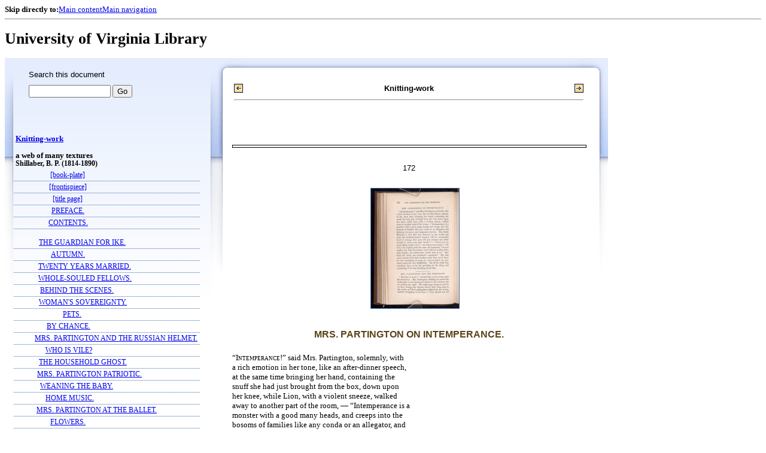

--- FILE ---
content_type: text/html;charset=UTF-8
request_url: https://xtf.lib.virginia.edu/xtf/view?docId=2007_03/uvaBook/tei/eaf676.xml&chunk.id=d105&toc.id=&brand=default
body_size: 85987
content:

<!DOCTYPE html
  PUBLIC "-//W3C//DTD XHTML 1.0 Frameset//EN" "http://www.w3.org/TR/xhtml1/DTD/xhtml1-frameset.dtd">
<html xmlns="http://www.w3.org/1999/xhtml" xml:lang="en" lang="en"><head><meta http-equiv="Content-Type" content="text/html; charset=UTF-8; charset=UTF-8" /><title>Knitting-work ::  :: University of Virginia Library</title><link href="http://www.lib.virginia.edu/scripts/yui-2.2.0a/build/grids/grids.css" rel="stylesheet" type="text/css" /><link href="https://www2.lib.virginia.edu/styles/main.css" rel="stylesheet" type="text/css" /><link rel="stylesheet" type="text/css" href="/xtf/css/default/dl.css" /><link rel="stylesheet" type="text/css" href="/xtf/css/default/toc.css" /><link rel="stylesheet" type="text/css" href="/xtf/css/default/table.css" /><link rel="stylesheet" type="text/css" href="/xtf/css/default/uva_blacklight_tei.css" /><link href="http://www.lib.virginia.edu/scripts/yahoo/2.3.0/build/button/assets/skins/sam/button.css" rel="stylesheet" type="text/css" /><script type="text/javascript" src="http://www.lib.virginia.edu/scripts/yahoo/2.3.0/build/yahoo-dom-event/yahoo-dom-event.js"></script><script type="text/javascript" src="http://www.lib.virginia.edu/scripts/yui-2.2.0a/build/element/element-beta-min.js"></script><script type="text/javascript" src="http://www.lib.virginia.edu/scripts/yui-2.2.0a/build/animation/animation-min.js"></script><script type="text/javascript" src="http://www.lib.virginia.edu/scripts/yui-2.2.0a/build/tabview/tabview-min.js"></script><script type="text/javascript" src="http://www.lib.virginia.edu/scripts/yahoo/2.3.0/build/button/button-beta-min.js"></script><script type="text/javascript" src="https://www2.lib.virginia.edu/scripts/main.js"></script><link href="https://www2.lib.virginia.edu/styles/components/news.css" rel="stylesheet" type="text/css" /><link href="https://www2.lib.virginia.edu/styles/home.css" rel="stylesheet" type="text/css" /><script type="text/javascript" src="https://xtf.lib.virginia.edu/xtf/script/jquery-1.2.6.min.js"></script><script type="text/javascript" src="https://xtf.lib.virginia.edu/xtf/script/showpage.js"></script></head><body id="home" class="uvalib-dl uvalib-hd1"><div id="globalHd"><div class="docWrap"><div id="skipToNav" class="imgReplace"><strong>Skip directly to:</strong><a href="#content">Main content</a><a href="#globalNav">Main navigation</a></div><hr /><div id="bookmarkMotif"></div><div id="branding"><h1 id="logo" class="imgReplace">University of Virginia Library</h1></div></div></div><div id="content"><div class="docWrap"><div id="subContent1"><div name="leftcolumn" class="leftcolumn"><div class="bbar"><form action="https://xtf.lib.virginia.edu/xtf/view" method="GET"><input type="hidden" name="docId" value="2007_03/uvaBook/tei/eaf676.xml" /><input type="hidden" name="chunk.id" value="d105" /><span class="search-text">Search this document</span><input name="query" type="text" size="15" id="bbar-query-box" /> <input type="submit" value="Go" id="bbar-submit-button" /></form></div><div class="toc"><table cellpadding="0" cellspacing="0" class="title"><tr><td><div class="toc_title"><a href="https://xtf.lib.virginia.edu/xtf/view?docId=2007_03/uvaBook/tei/eaf676.xml;brand=default;" target="_top">Knitting-work<br /></a><br />a web of many textures</div><div class="toc_byline">Shillaber, B. P. (1814-1890)</div></td></tr></table><table cellpadding="0" cellspacing="0" class="toc-line"><tr><td class="hits" width="1"></td><td class="expand"> </td><td class="divnum"> </td><td class="head"><div class="l1"><a href="https://xtf.lib.virginia.edu/xtf/view?docId=2007_03/uvaBook/tei/eaf676.xml;chunk.id=d3;toc.depth=100;brand=default" target="_top">[book-plate]</a></div></td></tr></table><table cellpadding="0" cellspacing="0" class="toc-line"><tr><td class="hits" width="1"></td><td class="expand"> </td><td class="divnum"> </td><td class="head"><div class="l1"><a href="https://xtf.lib.virginia.edu/xtf/view?docId=2007_03/uvaBook/tei/eaf676.xml;chunk.id=d4;toc.depth=100;brand=default" target="_top">[frontispiece]</a></div></td></tr></table><table cellpadding="0" cellspacing="0" class="toc-line"><tr><td class="hits" width="1"></td><td class="expand"> </td><td class="divnum"> </td><td class="head"><div class="l1"><a href="https://xtf.lib.virginia.edu/xtf/view?docId=2007_03/uvaBook/tei/eaf676.xml;chunk.id=d5;toc.depth=100;brand=default" target="_top">[title page]</a></div></td></tr></table><table cellpadding="0" cellspacing="0" class="toc-line"><tr><td class="hits" width="1"></td><td class="expand"> </td><td class="divnum"> </td><td class="head"><div class="l1"><a href="https://xtf.lib.virginia.edu/xtf/view?docId=2007_03/uvaBook/tei/eaf676.xml;chunk.id=d6;toc.depth=1;toc.id=;brand=default" target="_top">PREFACE.</a></div></td></tr></table><table cellpadding="0" cellspacing="0" class="toc-line"><tr><td class="hits" width="1"></td><td class="expand"> </td><td class="divnum"> </td><td class="head"><div class="l1"><a href="https://xtf.lib.virginia.edu/xtf/view?docId=2007_03/uvaBook/tei/eaf676.xml;chunk.id=d8;toc.depth=1;toc.id=;brand=default" target="_top">CONTENTS.</a></div></td></tr></table><br /><table cellpadding="0" cellspacing="0" class="toc-line"><tr><td class="hits" width="1"></td><td class="expand"> </td><td class="divnum"> </td><td class="head"><div class="l1"><a href="https://xtf.lib.virginia.edu/xtf/view?docId=2007_03/uvaBook/tei/eaf676.xml;chunk.id=d10;toc.depth=1;toc.id=;brand=default" target="_top">THE GUARDIAN FOR IKE.</a></div></td></tr></table><table cellpadding="0" cellspacing="0" class="toc-line"><tr><td class="hits" width="1"></td><td class="expand"> </td><td class="divnum"> </td><td class="head"><div class="l1"><a href="https://xtf.lib.virginia.edu/xtf/view?docId=2007_03/uvaBook/tei/eaf676.xml;chunk.id=d12;toc.depth=1;toc.id=;brand=default" target="_top">AUTUMN.</a></div></td></tr></table><table cellpadding="0" cellspacing="0" class="toc-line"><tr><td class="hits" width="1"></td><td class="expand"> </td><td class="divnum"> </td><td class="head"><div class="l1"><a href="https://xtf.lib.virginia.edu/xtf/view?docId=2007_03/uvaBook/tei/eaf676.xml;chunk.id=d13;toc.depth=1;toc.id=;brand=default" target="_top">TWENTY YEARS MARRIED.</a></div></td></tr></table><table cellpadding="0" cellspacing="0" class="toc-line"><tr><td class="hits" width="1"></td><td class="expand"> </td><td class="divnum"> </td><td class="head"><div class="l1"><a href="https://xtf.lib.virginia.edu/xtf/view?docId=2007_03/uvaBook/tei/eaf676.xml;chunk.id=d14;toc.depth=1;toc.id=;brand=default" target="_top">WHOLE-SOULED FELLOWS.</a></div></td></tr></table><table cellpadding="0" cellspacing="0" class="toc-line"><tr><td class="hits" width="1"></td><td class="expand"> </td><td class="divnum"> </td><td class="head"><div class="l1"><a href="https://xtf.lib.virginia.edu/xtf/view?docId=2007_03/uvaBook/tei/eaf676.xml;chunk.id=d15;toc.depth=1;toc.id=;brand=default" target="_top">BEHIND THE SCENES.</a></div></td></tr></table><table cellpadding="0" cellspacing="0" class="toc-line"><tr><td class="hits" width="1"></td><td class="expand"> </td><td class="divnum"> </td><td class="head"><div class="l1"><a href="https://xtf.lib.virginia.edu/xtf/view?docId=2007_03/uvaBook/tei/eaf676.xml;chunk.id=d16;toc.depth=1;toc.id=;brand=default" target="_top">WOMAN'S SOVEREIGNTY.</a></div></td></tr></table><table cellpadding="0" cellspacing="0" class="toc-line"><tr><td class="hits" width="1"></td><td class="expand"> </td><td class="divnum"> </td><td class="head"><div class="l1"><a href="https://xtf.lib.virginia.edu/xtf/view?docId=2007_03/uvaBook/tei/eaf676.xml;chunk.id=d17;toc.depth=1;toc.id=;brand=default" target="_top">PETS.</a></div></td></tr></table><table cellpadding="0" cellspacing="0" class="toc-line"><tr><td class="hits" width="1"></td><td class="expand"> </td><td class="divnum"> </td><td class="head"><div class="l1"><a href="https://xtf.lib.virginia.edu/xtf/view?docId=2007_03/uvaBook/tei/eaf676.xml;chunk.id=d18;toc.depth=1;toc.id=;brand=default" target="_top">BY CHANCE.</a></div></td></tr></table><table cellpadding="0" cellspacing="0" class="toc-line"><tr><td class="hits" width="1"></td><td class="expand"> </td><td class="divnum"> </td><td class="head"><div class="l1"><a href="https://xtf.lib.virginia.edu/xtf/view?docId=2007_03/uvaBook/tei/eaf676.xml;chunk.id=d19;toc.depth=1;toc.id=;brand=default" target="_top">MRS. PARTINGTON AND THE RUSSIAN HELMET.</a></div></td></tr></table><table cellpadding="0" cellspacing="0" class="toc-line"><tr><td class="hits" width="1"></td><td class="expand"> </td><td class="divnum"> </td><td class="head"><div class="l1"><a href="https://xtf.lib.virginia.edu/xtf/view?docId=2007_03/uvaBook/tei/eaf676.xml;chunk.id=d20;toc.depth=1;toc.id=;brand=default" target="_top">WHO IS VILE?</a></div></td></tr></table><table cellpadding="0" cellspacing="0" class="toc-line"><tr><td class="hits" width="1"></td><td class="expand"> </td><td class="divnum"> </td><td class="head"><div class="l1"><a href="https://xtf.lib.virginia.edu/xtf/view?docId=2007_03/uvaBook/tei/eaf676.xml;chunk.id=d21;toc.depth=1;toc.id=;brand=default" target="_top">THE HOUSEHOLD GHOST.</a></div></td></tr></table><table cellpadding="0" cellspacing="0" class="toc-line"><tr><td class="hits" width="1"></td><td class="expand"> </td><td class="divnum"> </td><td class="head"><div class="l1"><a href="https://xtf.lib.virginia.edu/xtf/view?docId=2007_03/uvaBook/tei/eaf676.xml;chunk.id=d22;toc.depth=1;toc.id=;brand=default" target="_top">MRS. PARTINGTON PATRIOTIC.</a></div></td></tr></table><table cellpadding="0" cellspacing="0" class="toc-line"><tr><td class="hits" width="1"></td><td class="expand"> </td><td class="divnum"> </td><td class="head"><div class="l1"><a href="https://xtf.lib.virginia.edu/xtf/view?docId=2007_03/uvaBook/tei/eaf676.xml;chunk.id=d23;toc.depth=1;toc.id=;brand=default" target="_top">WEANING THE BABY.</a></div></td></tr></table><table cellpadding="0" cellspacing="0" class="toc-line"><tr><td class="hits" width="1"></td><td class="expand"> </td><td class="divnum"> </td><td class="head"><div class="l1"><a href="https://xtf.lib.virginia.edu/xtf/view?docId=2007_03/uvaBook/tei/eaf676.xml;chunk.id=d24;toc.depth=1;toc.id=;brand=default" target="_top">HOME MUSIC.</a></div></td></tr></table><table cellpadding="0" cellspacing="0" class="toc-line"><tr><td class="hits" width="1"></td><td class="expand"> </td><td class="divnum"> </td><td class="head"><div class="l1"><a href="https://xtf.lib.virginia.edu/xtf/view?docId=2007_03/uvaBook/tei/eaf676.xml;chunk.id=d25;toc.depth=1;toc.id=;brand=default" target="_top">MRS. PARTINGTON AT THE BALLET.</a></div></td></tr></table><table cellpadding="0" cellspacing="0" class="toc-line"><tr><td class="hits" width="1"></td><td class="expand"> </td><td class="divnum"> </td><td class="head"><div class="l1"><a href="https://xtf.lib.virginia.edu/xtf/view?docId=2007_03/uvaBook/tei/eaf676.xml;chunk.id=d26;toc.depth=1;toc.id=;brand=default" target="_top">FLOWERS.</a></div></td></tr></table><table cellpadding="0" cellspacing="0" class="toc-line"><tr><td class="hits" width="1"></td><td class="expand"> </td><td class="divnum"> </td><td class="head"><div class="l1"><a href="https://xtf.lib.virginia.edu/xtf/view?docId=2007_03/uvaBook/tei/eaf676.xml;chunk.id=d27;toc.depth=1;toc.id=;brand=default" target="_top">INVOLUNTARY.</a></div></td></tr></table><table cellpadding="0" cellspacing="0" class="toc-line"><tr><td class="hits" width="1"></td><td class="expand"> </td><td class="divnum"> </td><td class="head"><div class="l1"><a href="https://xtf.lib.virginia.edu/xtf/view?docId=2007_03/uvaBook/tei/eaf676.xml;chunk.id=d28;toc.depth=1;toc.id=;brand=default" target="_top">SIGNS OF FALL.</a></div></td></tr></table><table cellpadding="0" cellspacing="0" class="toc-line"><tr><td class="hits" width="1"></td><td class="expand"> </td><td class="divnum"> </td><td class="head"><div class="l1"><a href="https://xtf.lib.virginia.edu/xtf/view?docId=2007_03/uvaBook/tei/eaf676.xml;chunk.id=d29;toc.depth=1;toc.id=;brand=default" target="_top">IKE'S SPRING MEDICINE.</a></div></td></tr></table><table cellpadding="0" cellspacing="0" class="toc-line"><tr><td class="hits" width="1"></td><td class="expand"> </td><td class="divnum"> </td><td class="head"><div class="l1"><a href="https://xtf.lib.virginia.edu/xtf/view?docId=2007_03/uvaBook/tei/eaf676.xml;chunk.id=d30;toc.depth=1;toc.id=;brand=default" target="_top">PARTING.</a></div></td></tr></table><table cellpadding="0" cellspacing="0" class="toc-line"><tr><td class="hits" width="1"></td><td class="expand"> </td><td class="divnum"> </td><td class="head"><div class="l1"><a href="https://xtf.lib.virginia.edu/xtf/view?docId=2007_03/uvaBook/tei/eaf676.xml;chunk.id=d31;toc.depth=1;toc.id=;brand=default" target="_top">ASSIMILATION.</a></div></td></tr></table><table cellpadding="0" cellspacing="0" class="toc-line"><tr><td class="hits" width="1"></td><td class="expand"> </td><td class="divnum"> </td><td class="head"><div class="l1"><a href="https://xtf.lib.virginia.edu/xtf/view?docId=2007_03/uvaBook/tei/eaf676.xml;chunk.id=d32;toc.depth=1;toc.id=;brand=default" target="_top">COMPARISON.</a></div></td></tr></table><table cellpadding="0" cellspacing="0" class="toc-line"><tr><td class="hits" width="1"></td><td class="expand"> </td><td class="divnum"> </td><td class="head"><div class="l1"><a href="https://xtf.lib.virginia.edu/xtf/view?docId=2007_03/uvaBook/tei/eaf676.xml;chunk.id=d33;toc.depth=1;toc.id=;brand=default" target="_top">MALAPROPOS.</a></div></td></tr></table><table cellpadding="0" cellspacing="0" class="toc-line"><tr><td class="hits" width="1"></td><td class="expand"> </td><td class="divnum"> </td><td class="head"><div class="l1"><a href="https://xtf.lib.virginia.edu/xtf/view?docId=2007_03/uvaBook/tei/eaf676.xml;chunk.id=d34;toc.depth=1;toc.id=;brand=default" target="_top">MRS. PARTINGTON ON SURPRISE PARTIES.</a></div></td></tr></table><table cellpadding="0" cellspacing="0" class="toc-line"><tr><td class="hits" width="1"></td><td class="expand"> </td><td class="divnum"> </td><td class="head"><div class="l1"><a href="https://xtf.lib.virginia.edu/xtf/view?docId=2007_03/uvaBook/tei/eaf676.xml;chunk.id=d35;toc.depth=1;toc.id=;brand=default" target="_top">INDIVIDUALITY.</a></div></td></tr></table><table cellpadding="0" cellspacing="0" class="toc-line"><tr><td class="hits" width="1"></td><td class="expand"> </td><td class="divnum"> </td><td class="head"><div class="l1"><a href="https://xtf.lib.virginia.edu/xtf/view?docId=2007_03/uvaBook/tei/eaf676.xml;chunk.id=d36;toc.depth=1;toc.id=;brand=default" target="_top">MISAPPREHENSION.</a></div></td></tr></table><table cellpadding="0" cellspacing="0" class="toc-line"><tr><td class="hits" width="1"></td><td class="expand"> </td><td class="divnum"> </td><td class="head"><div class="l1"><a href="https://xtf.lib.virginia.edu/xtf/view?docId=2007_03/uvaBook/tei/eaf676.xml;chunk.id=d37;toc.depth=1;toc.id=;brand=default" target="_top">HOME MUSIC.</a></div></td></tr></table><table cellpadding="0" cellspacing="0" class="toc-line"><tr><td class="hits" width="1"></td><td class="expand"> </td><td class="divnum"> </td><td class="head"><div class="l1"><a href="https://xtf.lib.virginia.edu/xtf/view?docId=2007_03/uvaBook/tei/eaf676.xml;chunk.id=d38;toc.depth=1;toc.id=;brand=default" target="_top">HARVEST HYMN.</a></div></td></tr></table><table cellpadding="0" cellspacing="0" class="toc-line"><tr><td class="hits" width="1"></td><td class="expand"> </td><td class="divnum"> </td><td class="head"><div class="l1"><a href="https://xtf.lib.virginia.edu/xtf/view?docId=2007_03/uvaBook/tei/eaf676.xml;chunk.id=d39;toc.depth=1;toc.id=;brand=default" target="_top">MRS. PARTINGTON ON HORTICULTURE.</a></div></td></tr></table><table cellpadding="0" cellspacing="0" class="toc-line"><tr><td class="hits" width="1"></td><td class="expand"> </td><td class="divnum"> </td><td class="head"><div class="l1"><a href="https://xtf.lib.virginia.edu/xtf/view?docId=2007_03/uvaBook/tei/eaf676.xml;chunk.id=d40;toc.depth=1;toc.id=;brand=default" target="_top">A BIT OF NONSENSE.</a></div></td></tr></table><table cellpadding="0" cellspacing="0" class="toc-line"><tr><td class="hits" width="1"></td><td class="expand"> </td><td class="divnum"> </td><td class="head"><div class="l1"><a href="https://xtf.lib.virginia.edu/xtf/view?docId=2007_03/uvaBook/tei/eaf676.xml;chunk.id=d41;toc.depth=1;toc.id=;brand=default" target="_top">CHARACTER.</a></div></td></tr></table><table cellpadding="0" cellspacing="0" class="toc-line"><tr><td class="hits" width="1"></td><td class="expand"> </td><td class="divnum"> </td><td class="head"><div class="l1"><a href="https://xtf.lib.virginia.edu/xtf/view?docId=2007_03/uvaBook/tei/eaf676.xml;chunk.id=d42;toc.depth=1;toc.id=;brand=default" target="_top">SELF-RESPECT.</a></div></td></tr></table><table cellpadding="0" cellspacing="0" class="toc-line"><tr><td class="hits" width="1"></td><td class="expand"> </td><td class="divnum"> </td><td class="head"><div class="l1"><a href="https://xtf.lib.virginia.edu/xtf/view?docId=2007_03/uvaBook/tei/eaf676.xml;chunk.id=d43;toc.depth=1;toc.id=;brand=default" target="_top">LOVE.</a></div></td></tr></table><table cellpadding="0" cellspacing="0" class="toc-line"><tr><td class="hits" width="1"></td><td class="expand"> </td><td class="divnum"> </td><td class="head"><div class="l1"><a href="https://xtf.lib.virginia.edu/xtf/view?docId=2007_03/uvaBook/tei/eaf676.xml;chunk.id=d44;toc.depth=1;toc.id=;brand=default" target="_top">FRENCHMAN'S LANE.</a></div></td></tr></table><table cellpadding="0" cellspacing="0" class="toc-line"><tr><td class="hits" width="1"></td><td class="expand"> </td><td class="divnum"> </td><td class="head"><div class="l1"><a href="https://xtf.lib.virginia.edu/xtf/view?docId=2007_03/uvaBook/tei/eaf676.xml;chunk.id=d45;toc.depth=1;toc.id=;brand=default" target="_top">THE FIRST SUIT.</a></div></td></tr></table><table cellpadding="0" cellspacing="0" class="toc-line"><tr><td class="hits" width="1"></td><td class="expand"> </td><td class="divnum"> </td><td class="head"><div class="l1"><a href="https://xtf.lib.virginia.edu/xtf/view?docId=2007_03/uvaBook/tei/eaf676.xml;chunk.id=d46;toc.depth=1;toc.id=;brand=default" target="_top">MORAL TENDENCY.</a></div></td></tr></table><table cellpadding="0" cellspacing="0" class="toc-line"><tr><td class="hits" width="1"></td><td class="expand"> </td><td class="divnum"> </td><td class="head"><div class="l1"><a href="https://xtf.lib.virginia.edu/xtf/view?docId=2007_03/uvaBook/tei/eaf676.xml;chunk.id=d47;toc.depth=1;toc.id=;brand=default" target="_top">SYMPATHY WITH RASCALS.</a></div></td></tr></table><table cellpadding="0" cellspacing="0" class="toc-line"><tr><td class="hits" width="1"></td><td class="expand"> </td><td class="divnum"> </td><td class="head"><div class="l1"><a href="https://xtf.lib.virginia.edu/xtf/view?docId=2007_03/uvaBook/tei/eaf676.xml;chunk.id=d48;toc.depth=1;toc.id=;brand=default" target="_top">ORGANIC.</a></div></td></tr></table><table cellpadding="0" cellspacing="0" class="toc-line"><tr><td class="hits" width="1"></td><td class="expand"> </td><td class="divnum"> </td><td class="head"><div class="l1"><a href="https://xtf.lib.virginia.edu/xtf/view?docId=2007_03/uvaBook/tei/eaf676.xml;chunk.id=d49;toc.depth=1;toc.id=;brand=default" target="_top">SCRATCHING FOR A LIVING.</a></div></td></tr></table><table cellpadding="0" cellspacing="0" class="toc-line"><tr><td class="hits" width="1"></td><td class="expand"> </td><td class="divnum"> </td><td class="head"><div class="l1"><a href="https://xtf.lib.virginia.edu/xtf/view?docId=2007_03/uvaBook/tei/eaf676.xml;chunk.id=d50;toc.depth=1;toc.id=;brand=default" target="_top">ODORLESS ROSES.</a></div></td></tr></table><table cellpadding="0" cellspacing="0" class="toc-line"><tr><td class="hits" width="1"></td><td class="expand"><a href="https://xtf.lib.virginia.edu/xtf/view?docId=2007_03/uvaBook/tei/eaf676.xml;chunk.id=d105;toc.id=d51;brand=default" target="_top"><img src="https://xtf.lib.virginia.edu/xtf/icons/default/i_expand.gif" border="0" alt="expand section" /></a></td><td class="divnum"> </td><td class="head"><div class="l1"><a href="https://xtf.lib.virginia.edu/xtf/view?docId=2007_03/uvaBook/tei/eaf676.xml;chunk.id=d51;toc.depth=1;toc.id=d51;brand=default" target="_top">THE PRITCHARD HEIRS.</a></div></td></tr></table><table cellpadding="0" cellspacing="0" class="toc-line"><tr><td class="hits" width="1"></td><td class="expand"> </td><td class="divnum"> </td><td class="head"><div class="l1"><a href="https://xtf.lib.virginia.edu/xtf/view?docId=2007_03/uvaBook/tei/eaf676.xml;chunk.id=d55;toc.depth=1;toc.id=;brand=default" target="_top">DON'T FRET.</a></div></td></tr></table><table cellpadding="0" cellspacing="0" class="toc-line"><tr><td class="hits" width="1"></td><td class="expand"> </td><td class="divnum"> </td><td class="head"><div class="l1"><a href="https://xtf.lib.virginia.edu/xtf/view?docId=2007_03/uvaBook/tei/eaf676.xml;chunk.id=d56;toc.depth=1;toc.id=;brand=default" target="_top">THE DICKY.</a></div></td></tr></table><table cellpadding="0" cellspacing="0" class="toc-line"><tr><td class="hits" width="1"></td><td class="expand"> </td><td class="divnum"> </td><td class="head"><div class="l1"><a href="https://xtf.lib.virginia.edu/xtf/view?docId=2007_03/uvaBook/tei/eaf676.xml;chunk.id=d57;toc.depth=1;toc.id=;brand=default" target="_top">HEATHENISH.</a></div></td></tr></table><table cellpadding="0" cellspacing="0" class="toc-line"><tr><td class="hits" width="1"></td><td class="expand"> </td><td class="divnum"> </td><td class="head"><div class="l1"><a href="https://xtf.lib.virginia.edu/xtf/view?docId=2007_03/uvaBook/tei/eaf676.xml;chunk.id=d58;toc.depth=1;toc.id=;brand=default" target="_top">BRINGING UP CHILDREN.</a></div></td></tr></table><table cellpadding="0" cellspacing="0" class="toc-line"><tr><td class="hits" width="1"></td><td class="expand"> </td><td class="divnum"> </td><td class="head"><div class="l1"><a href="https://xtf.lib.virginia.edu/xtf/view?docId=2007_03/uvaBook/tei/eaf676.xml;chunk.id=d59;toc.depth=1;toc.id=;brand=default" target="_top">UNMET CONFIDENCE.</a></div></td></tr></table><table cellpadding="0" cellspacing="0" class="toc-line"><tr><td class="hits" width="1"></td><td class="expand"> </td><td class="divnum"> </td><td class="head"><div class="l1"><a href="https://xtf.lib.virginia.edu/xtf/view?docId=2007_03/uvaBook/tei/eaf676.xml;chunk.id=d60;toc.depth=1;toc.id=;brand=default" target="_top">THE DEAD SAILOR.</a></div></td></tr></table><table cellpadding="0" cellspacing="0" class="toc-line"><tr><td class="hits" width="1"></td><td class="expand"> </td><td class="divnum"> </td><td class="head"><div class="l1"><a href="https://xtf.lib.virginia.edu/xtf/view?docId=2007_03/uvaBook/tei/eaf676.xml;chunk.id=d61;toc.depth=1;toc.id=;brand=default" target="_top">THE COOLIES.</a></div></td></tr></table><table cellpadding="0" cellspacing="0" class="toc-line"><tr><td class="hits" width="1"></td><td class="expand"> </td><td class="divnum"> </td><td class="head"><div class="l1"><a href="https://xtf.lib.virginia.edu/xtf/view?docId=2007_03/uvaBook/tei/eaf676.xml;chunk.id=d62;toc.depth=1;toc.id=;brand=default" target="_top">TALKING HORSE.</a></div></td></tr></table><table cellpadding="0" cellspacing="0" class="toc-line"><tr><td class="hits" width="1"></td><td class="expand"> </td><td class="divnum"> </td><td class="head"><div class="l1"><a href="https://xtf.lib.virginia.edu/xtf/view?docId=2007_03/uvaBook/tei/eaf676.xml;chunk.id=d63;toc.depth=1;toc.id=;brand=default" target="_top">PICTURES.</a></div></td></tr></table><table cellpadding="0" cellspacing="0" class="toc-line"><tr><td class="hits" width="1"></td><td class="expand"> </td><td class="divnum"> </td><td class="head"><div class="l1"><a href="https://xtf.lib.virginia.edu/xtf/view?docId=2007_03/uvaBook/tei/eaf676.xml;chunk.id=d64;toc.depth=1;toc.id=;brand=default" target="_top">THE OCEAN.</a></div></td></tr></table><table cellpadding="0" cellspacing="0" class="toc-line"><tr><td class="hits" width="1"></td><td class="expand"> </td><td class="divnum"> </td><td class="head"><div class="l1"><a href="https://xtf.lib.virginia.edu/xtf/view?docId=2007_03/uvaBook/tei/eaf676.xml;chunk.id=d65;toc.depth=1;toc.id=;brand=default" target="_top">FATALITY.</a></div></td></tr></table><table cellpadding="0" cellspacing="0" class="toc-line"><tr><td class="hits" width="1"></td><td class="expand"> </td><td class="divnum"> </td><td class="head"><div class="l1"><a href="https://xtf.lib.virginia.edu/xtf/view?docId=2007_03/uvaBook/tei/eaf676.xml;chunk.id=d66;toc.depth=1;toc.id=;brand=default" target="_top">A SERIOUS CALL.</a></div></td></tr></table><table cellpadding="0" cellspacing="0" class="toc-line"><tr><td class="hits" width="1"></td><td class="expand"> </td><td class="divnum"> </td><td class="head"><div class="l1"><a href="https://xtf.lib.virginia.edu/xtf/view?docId=2007_03/uvaBook/tei/eaf676.xml;chunk.id=d67;toc.depth=1;toc.id=;brand=default" target="_top">THE BARON OF BOSTON.</a></div></td></tr></table><table cellpadding="0" cellspacing="0" class="toc-line"><tr><td class="hits" width="1"></td><td class="expand"> </td><td class="divnum"> </td><td class="head"><div class="l1"><a href="https://xtf.lib.virginia.edu/xtf/view?docId=2007_03/uvaBook/tei/eaf676.xml;chunk.id=d68;toc.depth=1;toc.id=;brand=default" target="_top">SWEARING.</a></div></td></tr></table><table cellpadding="0" cellspacing="0" class="toc-line"><tr><td class="hits" width="1"></td><td class="expand"> </td><td class="divnum"> </td><td class="head"><div class="l1"><a href="https://xtf.lib.virginia.edu/xtf/view?docId=2007_03/uvaBook/tei/eaf676.xml;chunk.id=d69;toc.depth=1;toc.id=;brand=default" target="_top">THE PRIMA DONNA.</a></div></td></tr></table><table cellpadding="0" cellspacing="0" class="toc-line"><tr><td class="hits" width="1"></td><td class="expand"> </td><td class="divnum"> </td><td class="head"><div class="l1"><a href="https://xtf.lib.virginia.edu/xtf/view?docId=2007_03/uvaBook/tei/eaf676.xml;chunk.id=d70;toc.depth=1;toc.id=;brand=default" target="_top">MISANTHROPY.</a></div></td></tr></table><table cellpadding="0" cellspacing="0" class="toc-line"><tr><td class="hits" width="1"></td><td class="expand"> </td><td class="divnum"> </td><td class="head"><div class="l1"><a href="https://xtf.lib.virginia.edu/xtf/view?docId=2007_03/uvaBook/tei/eaf676.xml;chunk.id=d71;toc.depth=1;toc.id=;brand=default" target="_top">MEASURING LOVE.</a></div></td></tr></table><table cellpadding="0" cellspacing="0" class="toc-line"><tr><td class="hits" width="1"></td><td class="expand"> </td><td class="divnum"> </td><td class="head"><div class="l1"><a href="https://xtf.lib.virginia.edu/xtf/view?docId=2007_03/uvaBook/tei/eaf676.xml;chunk.id=d72;toc.depth=1;toc.id=;brand=default" target="_top">PLEBEIAN PRETENSION.</a></div></td></tr></table><table cellpadding="0" cellspacing="0" class="toc-line"><tr><td class="hits" width="1"></td><td class="expand"> </td><td class="divnum"> </td><td class="head"><div class="l1"><a href="https://xtf.lib.virginia.edu/xtf/view?docId=2007_03/uvaBook/tei/eaf676.xml;chunk.id=d73;toc.depth=1;toc.id=;brand=default" target="_top">THE FRANKLIN STATUE.</a></div></td></tr></table><table cellpadding="0" cellspacing="0" class="toc-line"><tr><td class="hits" width="1"></td><td class="expand"> </td><td class="divnum"> </td><td class="head"><div class="l1"><a href="https://xtf.lib.virginia.edu/xtf/view?docId=2007_03/uvaBook/tei/eaf676.xml;chunk.id=d74;toc.depth=1;toc.id=;brand=default" target="_top">A WAY TO BE HAPPY.</a></div></td></tr></table><table cellpadding="0" cellspacing="0" class="toc-line"><tr><td class="hits" width="1"></td><td class="expand"> </td><td class="divnum"> </td><td class="head"><div class="l1"><a href="https://xtf.lib.virginia.edu/xtf/view?docId=2007_03/uvaBook/tei/eaf676.xml;chunk.id=d75;toc.depth=1;toc.id=;brand=default" target="_top">NEW ENGLAND'S LION.</a></div></td></tr></table><table cellpadding="0" cellspacing="0" class="toc-line"><tr><td class="hits" width="1"></td><td class="expand"> </td><td class="divnum"> </td><td class="head"><div class="l1"><a href="https://xtf.lib.virginia.edu/xtf/view?docId=2007_03/uvaBook/tei/eaf676.xml;chunk.id=d76;toc.depth=1;toc.id=;brand=default" target="_top">UNNATURAL FATHERS.</a></div></td></tr></table><table cellpadding="0" cellspacing="0" class="toc-line"><tr><td class="hits" width="1"></td><td class="expand"> </td><td class="divnum"> </td><td class="head"><div class="l1"><a href="https://xtf.lib.virginia.edu/xtf/view?docId=2007_03/uvaBook/tei/eaf676.xml;chunk.id=d77;toc.depth=1;toc.id=;brand=default" target="_top">A DIFFICULTY.</a></div></td></tr></table><table cellpadding="0" cellspacing="0" class="toc-line"><tr><td class="hits" width="1"></td><td class="expand"> </td><td class="divnum"> </td><td class="head"><div class="l1"><a href="https://xtf.lib.virginia.edu/xtf/view?docId=2007_03/uvaBook/tei/eaf676.xml;chunk.id=d78;toc.depth=1;toc.id=;brand=default" target="_top">LOVE.</a></div></td></tr></table><table cellpadding="0" cellspacing="0" class="toc-line"><tr><td class="hits" width="1"></td><td class="expand"> </td><td class="divnum"> </td><td class="head"><div class="l1"><a href="https://xtf.lib.virginia.edu/xtf/view?docId=2007_03/uvaBook/tei/eaf676.xml;chunk.id=d79;toc.depth=1;toc.id=;brand=default" target="_top">HEIR-LOOMS.</a></div></td></tr></table><table cellpadding="0" cellspacing="0" class="toc-line"><tr><td class="hits" width="1"></td><td class="expand"> </td><td class="divnum"> </td><td class="head"><div class="l1"><a href="https://xtf.lib.virginia.edu/xtf/view?docId=2007_03/uvaBook/tei/eaf676.xml;chunk.id=d80;toc.depth=1;toc.id=;brand=default" target="_top">DON'T LOOK BACK.</a></div></td></tr></table><table cellpadding="0" cellspacing="0" class="toc-line"><tr><td class="hits" width="1"></td><td class="expand"> </td><td class="divnum"> </td><td class="head"><div class="l1"><a href="https://xtf.lib.virginia.edu/xtf/view?docId=2007_03/uvaBook/tei/eaf676.xml;chunk.id=d81;toc.depth=1;toc.id=;brand=default" target="_top">GOOD RESOLUTIONS.</a></div></td></tr></table><table cellpadding="0" cellspacing="0" class="toc-line"><tr><td class="hits" width="1"></td><td class="expand"> </td><td class="divnum"> </td><td class="head"><div class="l1"><a href="https://xtf.lib.virginia.edu/xtf/view?docId=2007_03/uvaBook/tei/eaf676.xml;chunk.id=d82;toc.depth=1;toc.id=;brand=default" target="_top">MRS. PARTINGTON ON MUSIC.</a></div></td></tr></table><table cellpadding="0" cellspacing="0" class="toc-line"><tr><td class="hits" width="1"></td><td class="expand"> </td><td class="divnum"> </td><td class="head"><div class="l1"><a href="https://xtf.lib.virginia.edu/xtf/view?docId=2007_03/uvaBook/tei/eaf676.xml;chunk.id=d83;toc.depth=1;toc.id=;brand=default" target="_top">SACRILEGIOUS.</a></div></td></tr></table><table cellpadding="0" cellspacing="0" class="toc-line"><tr><td class="hits" width="1"></td><td class="expand"> </td><td class="divnum"> </td><td class="head"><div class="l1"><a href="https://xtf.lib.virginia.edu/xtf/view?docId=2007_03/uvaBook/tei/eaf676.xml;chunk.id=d84;toc.depth=1;toc.id=;brand=default" target="_top">AN OLD FABLE MODERNIZED.</a></div></td></tr></table><table cellpadding="0" cellspacing="0" class="toc-line"><tr><td class="hits" width="1"></td><td class="expand"> </td><td class="divnum"> </td><td class="head"><div class="l1"><a href="https://xtf.lib.virginia.edu/xtf/view?docId=2007_03/uvaBook/tei/eaf676.xml;chunk.id=d85;toc.depth=1;toc.id=;brand=default" target="_top">ROBERT BURNS.</a></div></td></tr></table><table cellpadding="0" cellspacing="0" class="toc-line"><tr><td class="hits" width="1"></td><td class="expand"> </td><td class="divnum"> </td><td class="head"><div class="l1"><a href="https://xtf.lib.virginia.edu/xtf/view?docId=2007_03/uvaBook/tei/eaf676.xml;chunk.id=d86;toc.depth=1;toc.id=;brand=default" target="_top">THE KNOCKING AT THE GATE.</a></div></td></tr></table><table cellpadding="0" cellspacing="0" class="toc-line"><tr><td class="hits" width="1"></td><td class="expand"> </td><td class="divnum"> </td><td class="head"><div class="l1"><a href="https://xtf.lib.virginia.edu/xtf/view?docId=2007_03/uvaBook/tei/eaf676.xml;chunk.id=d87;toc.depth=1;toc.id=;brand=default" target="_top">MRS. PARTINGTON AND IKE.</a></div></td></tr></table><table cellpadding="0" cellspacing="0" class="toc-line"><tr><td class="hits" width="1"></td><td class="expand"> </td><td class="divnum"> </td><td class="head"><div class="l1"><a href="https://xtf.lib.virginia.edu/xtf/view?docId=2007_03/uvaBook/tei/eaf676.xml;chunk.id=d88;toc.depth=1;toc.id=;brand=default" target="_top">COLD WEATHER.</a></div></td></tr></table><table cellpadding="0" cellspacing="0" class="toc-line"><tr><td class="hits" width="1"></td><td class="expand"> </td><td class="divnum"> </td><td class="head"><div class="l1"><a href="https://xtf.lib.virginia.edu/xtf/view?docId=2007_03/uvaBook/tei/eaf676.xml;chunk.id=d89;toc.depth=1;toc.id=;brand=default" target="_top">AN ANALOGY.</a></div></td></tr></table><table cellpadding="0" cellspacing="0" class="toc-line"><tr><td class="hits" width="1"></td><td class="expand"> </td><td class="divnum"> </td><td class="head"><div class="l1"><a href="https://xtf.lib.virginia.edu/xtf/view?docId=2007_03/uvaBook/tei/eaf676.xml;chunk.id=d90;toc.depth=1;toc.id=;brand=default" target="_top">NAHANT.</a></div></td></tr></table><table cellpadding="0" cellspacing="0" class="toc-line"><tr><td class="hits" width="1"></td><td class="expand"> </td><td class="divnum"> </td><td class="head"><div class="l1"><a href="https://xtf.lib.virginia.edu/xtf/view?docId=2007_03/uvaBook/tei/eaf676.xml;chunk.id=d91;toc.depth=1;toc.id=;brand=default" target="_top">NUMBER ONE HUNDRED AND ONE.</a></div></td></tr></table><table cellpadding="0" cellspacing="0" class="toc-line"><tr><td class="hits" width="1"></td><td class="expand"> </td><td class="divnum"> </td><td class="head"><div class="l1"><a href="https://xtf.lib.virginia.edu/xtf/view?docId=2007_03/uvaBook/tei/eaf676.xml;chunk.id=d93;toc.depth=1;toc.id=;brand=default" target="_top">CONTENTMENT.</a></div></td></tr></table><table cellpadding="0" cellspacing="0" class="toc-line"><tr><td class="hits" width="1"></td><td class="expand"> </td><td class="divnum"> </td><td class="head"><div class="l1"><a href="https://xtf.lib.virginia.edu/xtf/view?docId=2007_03/uvaBook/tei/eaf676.xml;chunk.id=d94;toc.depth=1;toc.id=;brand=default" target="_top">THE OLD PIANO.</a></div></td></tr></table><table cellpadding="0" cellspacing="0" class="toc-line"><tr><td class="hits" width="1"></td><td class="expand"> </td><td class="divnum"> </td><td class="head"><div class="l1"><a href="https://xtf.lib.virginia.edu/xtf/view?docId=2007_03/uvaBook/tei/eaf676.xml;chunk.id=d95;toc.depth=1;toc.id=;brand=default" target="_top">IKE AT CHURCH.</a></div></td></tr></table><table cellpadding="0" cellspacing="0" class="toc-line"><tr><td class="hits" width="1"></td><td class="expand"> </td><td class="divnum"> </td><td class="head"><div class="l1"><a href="https://xtf.lib.virginia.edu/xtf/view?docId=2007_03/uvaBook/tei/eaf676.xml;chunk.id=d96;toc.depth=1;toc.id=;brand=default" target="_top">SOUNDS OF THE SUMMER NIGHT.</a></div></td></tr></table><table cellpadding="0" cellspacing="0" class="toc-line"><tr><td class="hits" width="1"></td><td class="expand"> </td><td class="divnum"> </td><td class="head"><div class="l1"><a href="https://xtf.lib.virginia.edu/xtf/view?docId=2007_03/uvaBook/tei/eaf676.xml;chunk.id=d97;toc.depth=1;toc.id=;brand=default" target="_top">THE HOUSEHOLD SHADOW.</a></div></td></tr></table><table cellpadding="0" cellspacing="0" class="toc-line"><tr><td class="hits" width="1"></td><td class="expand"> </td><td class="divnum"> </td><td class="head"><div class="l1"><a href="https://xtf.lib.virginia.edu/xtf/view?docId=2007_03/uvaBook/tei/eaf676.xml;chunk.id=d98;toc.depth=1;toc.id=;brand=default" target="_top">CHARACTER.</a></div></td></tr></table><table cellpadding="0" cellspacing="0" class="toc-line"><tr><td class="hits" width="1"></td><td class="expand"> </td><td class="divnum"> </td><td class="head"><div class="l1"><a href="https://xtf.lib.virginia.edu/xtf/view?docId=2007_03/uvaBook/tei/eaf676.xml;chunk.id=d99;toc.depth=1;toc.id=;brand=default" target="_top">A LEAF FROM A RECORD.</a></div></td></tr></table><table cellpadding="0" cellspacing="0" class="toc-line"><tr><td class="hits" width="1"></td><td class="expand"> </td><td class="divnum"> </td><td class="head"><div class="l1"><a href="https://xtf.lib.virginia.edu/xtf/view?docId=2007_03/uvaBook/tei/eaf676.xml;chunk.id=d100;toc.depth=1;toc.id=;brand=default" target="_top">THE CABLE.</a></div></td></tr></table><table cellpadding="0" cellspacing="0" class="toc-line"><tr><td class="hits" width="1"></td><td class="expand"> </td><td class="divnum"> </td><td class="head"><div class="l1"><a href="https://xtf.lib.virginia.edu/xtf/view?docId=2007_03/uvaBook/tei/eaf676.xml;chunk.id=d101;toc.depth=1;toc.id=;brand=default" target="_top">A PLEASANT STORY FOR JEALOUS 
PEOPLE.</a></div></td></tr></table><table cellpadding="0" cellspacing="0" class="toc-line"><tr><td class="hits" width="1"></td><td class="expand"> </td><td class="divnum"> </td><td class="head"><div class="l1"><a href="https://xtf.lib.virginia.edu/xtf/view?docId=2007_03/uvaBook/tei/eaf676.xml;chunk.id=d102;toc.depth=1;toc.id=;brand=default" target="_top">A COURTING REMINISCENCE.</a></div></td></tr></table><table cellpadding="0" cellspacing="0" class="toc-line"><tr><td class="hits" width="1"></td><td class="expand"> </td><td class="divnum"> </td><td class="head"><div class="l1"><a href="https://xtf.lib.virginia.edu/xtf/view?docId=2007_03/uvaBook/tei/eaf676.xml;chunk.id=d103;toc.depth=1;toc.id=;brand=default" target="_top">FIDGETY PEOPLE.</a></div></td></tr></table><table cellpadding="0" cellspacing="0" class="toc-line"><tr><td class="hits" width="1"></td><td class="expand"> </td><td class="divnum"> </td><td class="head"><div class="l1"><a href="https://xtf.lib.virginia.edu/xtf/view?docId=2007_03/uvaBook/tei/eaf676.xml;chunk.id=d104;toc.depth=1;toc.id=;brand=default" target="_top">THE PHILISTINES BE UPON THEE.</a></div></td></tr></table><table cellpadding="0" cellspacing="0" class="toc-line"><tr><td class="hits" width="1"></td><td class="expand"> </td><td class="divnum"> </td><td class="head"><a name="X"></a><div class="l1"><span class="toc-hi">MRS. PARTINGTON ON INTEMPERANCE.</span></div></td></tr></table><table cellpadding="0" cellspacing="0" class="toc-line"><tr><td class="hits" width="1"></td><td class="expand"> </td><td class="divnum"> </td><td class="head"><div class="l1"><a href="https://xtf.lib.virginia.edu/xtf/view?docId=2007_03/uvaBook/tei/eaf676.xml;chunk.id=d106;toc.depth=1;toc.id=;brand=default" target="_top">MRS. PARTINGTON AND THE TELEGRAPH.</a></div></td></tr></table><table cellpadding="0" cellspacing="0" class="toc-line"><tr><td class="hits" width="1"></td><td class="expand"> </td><td class="divnum"> </td><td class="head"><div class="l1"><a href="https://xtf.lib.virginia.edu/xtf/view?docId=2007_03/uvaBook/tei/eaf676.xml;chunk.id=d107;toc.depth=1;toc.id=;brand=default" target="_top">GREAT AND LITTLE STRUGGLES.</a></div></td></tr></table><table cellpadding="0" cellspacing="0" class="toc-line"><tr><td class="hits" width="1"></td><td class="expand"> </td><td class="divnum"> </td><td class="head"><div class="l1"><a href="https://xtf.lib.virginia.edu/xtf/view?docId=2007_03/uvaBook/tei/eaf676.xml;chunk.id=d108;toc.depth=1;toc.id=;brand=default" target="_top">DIED OF CRAMP.</a></div></td></tr></table><table cellpadding="0" cellspacing="0" class="toc-line"><tr><td class="hits" width="1"></td><td class="expand"> </td><td class="divnum"> </td><td class="head"><div class="l1"><a href="https://xtf.lib.virginia.edu/xtf/view?docId=2007_03/uvaBook/tei/eaf676.xml;chunk.id=d109;toc.depth=1;toc.id=;brand=default" target="_top">COSMETICS.</a></div></td></tr></table><table cellpadding="0" cellspacing="0" class="toc-line"><tr><td class="hits" width="1"></td><td class="expand"> </td><td class="divnum"> </td><td class="head"><div class="l1"><a href="https://xtf.lib.virginia.edu/xtf/view?docId=2007_03/uvaBook/tei/eaf676.xml;chunk.id=d110;toc.depth=1;toc.id=;brand=default" target="_top">A TALE WITH A MORAL</a></div></td></tr></table><table cellpadding="0" cellspacing="0" class="toc-line"><tr><td class="hits" width="1"></td><td class="expand"> </td><td class="divnum"> </td><td class="head"><div class="l1"><a href="https://xtf.lib.virginia.edu/xtf/view?docId=2007_03/uvaBook/tei/eaf676.xml;chunk.id=d111;toc.depth=1;toc.id=;brand=default" target="_top">ELECTRO-CHEMICAL BATHS.</a></div></td></tr></table><table cellpadding="0" cellspacing="0" class="toc-line"><tr><td class="hits" width="1"></td><td class="expand"> </td><td class="divnum"> </td><td class="head"><div class="l1"><a href="https://xtf.lib.virginia.edu/xtf/view?docId=2007_03/uvaBook/tei/eaf676.xml;chunk.id=d112;toc.depth=1;toc.id=;brand=default" target="_top">TRUE COURAGE.</a></div></td></tr></table><table cellpadding="0" cellspacing="0" class="toc-line"><tr><td class="hits" width="1"></td><td class="expand"> </td><td class="divnum"> </td><td class="head"><div class="l1"><a href="https://xtf.lib.virginia.edu/xtf/view?docId=2007_03/uvaBook/tei/eaf676.xml;chunk.id=d113;toc.depth=1;toc.id=;brand=default" target="_top">MY GRANDMOTHER.</a></div></td></tr></table><table cellpadding="0" cellspacing="0" class="toc-line"><tr><td class="hits" width="1"></td><td class="expand"> </td><td class="divnum"> </td><td class="head"><div class="l1"><a href="https://xtf.lib.virginia.edu/xtf/view?docId=2007_03/uvaBook/tei/eaf676.xml;chunk.id=d114;toc.depth=1;toc.id=;brand=default" target="_top">THE MILL-BROOK.</a></div></td></tr></table><table cellpadding="0" cellspacing="0" class="toc-line"><tr><td class="hits" width="1"></td><td class="expand"> </td><td class="divnum"> </td><td class="head"><div class="l1"><a href="https://xtf.lib.virginia.edu/xtf/view?docId=2007_03/uvaBook/tei/eaf676.xml;chunk.id=d115;toc.depth=1;toc.id=;brand=default" target="_top">DAMAGED GOODS.</a></div></td></tr></table><table cellpadding="0" cellspacing="0" class="toc-line"><tr><td class="hits" width="1"></td><td class="expand"> </td><td class="divnum"> </td><td class="head"><div class="l1"><a href="https://xtf.lib.virginia.edu/xtf/view?docId=2007_03/uvaBook/tei/eaf676.xml;chunk.id=d116;toc.depth=1;toc.id=;brand=default" target="_top">THE SPIRIT OF SEVENTY-SIX.</a></div></td></tr></table><table cellpadding="0" cellspacing="0" class="toc-line"><tr><td class="hits" width="1"></td><td class="expand"> </td><td class="divnum"> </td><td class="head"><div class="l1"><a href="https://xtf.lib.virginia.edu/xtf/view?docId=2007_03/uvaBook/tei/eaf676.xml;chunk.id=d117;toc.depth=1;toc.id=;brand=default" target="_top">IKE PARTINGTON AND PUGILISM.</a></div></td></tr></table><table cellpadding="0" cellspacing="0" class="toc-line"><tr><td class="hits" width="1"></td><td class="expand"> </td><td class="divnum"> </td><td class="head"><div class="l1"><a href="https://xtf.lib.virginia.edu/xtf/view?docId=2007_03/uvaBook/tei/eaf676.xml;chunk.id=d118;toc.depth=1;toc.id=;brand=default" target="_top">THE OLD SOUTH BELL.</a></div></td></tr></table><table cellpadding="0" cellspacing="0" class="toc-line"><tr><td class="hits" width="1"></td><td class="expand"> </td><td class="divnum"> </td><td class="head"><div class="l1"><a href="https://xtf.lib.virginia.edu/xtf/view?docId=2007_03/uvaBook/tei/eaf676.xml;chunk.id=d119;toc.depth=1;toc.id=;brand=default" target="_top">THE FALSES.</a></div></td></tr></table><table cellpadding="0" cellspacing="0" class="toc-line"><tr><td class="hits" width="1"></td><td class="expand"> </td><td class="divnum"> </td><td class="head"><div class="l1"><a href="https://xtf.lib.virginia.edu/xtf/view?docId=2007_03/uvaBook/tei/eaf676.xml;chunk.id=d120;toc.depth=1;toc.id=;brand=default" target="_top">HARD TIMES.</a></div></td></tr></table><table cellpadding="0" cellspacing="0" class="toc-line"><tr><td class="hits" width="1"></td><td class="expand"> </td><td class="divnum"> </td><td class="head"><div class="l1"><a href="https://xtf.lib.virginia.edu/xtf/view?docId=2007_03/uvaBook/tei/eaf676.xml;chunk.id=d121;toc.depth=1;toc.id=;brand=default" target="_top">A NIGHT OFF POINT JUDITH.</a></div></td></tr></table><table cellpadding="0" cellspacing="0" class="toc-line"><tr><td class="hits" width="1"></td><td class="expand"> </td><td class="divnum"> </td><td class="head"><div class="l1"><a href="https://xtf.lib.virginia.edu/xtf/view?docId=2007_03/uvaBook/tei/eaf676.xml;chunk.id=d122;toc.depth=1;toc.id=;brand=default" target="_top">LETTER WRITING.</a></div></td></tr></table><table cellpadding="0" cellspacing="0" class="toc-line"><tr><td class="hits" width="1"></td><td class="expand"> </td><td class="divnum"> </td><td class="head"><div class="l1"><a href="https://xtf.lib.virginia.edu/xtf/view?docId=2007_03/uvaBook/tei/eaf676.xml;chunk.id=d123;toc.depth=1;toc.id=;brand=default" target="_top">SYMPATHY.</a></div></td></tr></table><table cellpadding="0" cellspacing="0" class="toc-line"><tr><td class="hits" width="1"></td><td class="expand"> </td><td class="divnum"> </td><td class="head"><div class="l1"><a href="https://xtf.lib.virginia.edu/xtf/view?docId=2007_03/uvaBook/tei/eaf676.xml;chunk.id=d124;toc.depth=1;toc.id=;brand=default" target="_top">SEA-AIR.</a></div></td></tr></table><table cellpadding="0" cellspacing="0" class="toc-line"><tr><td class="hits" width="1"></td><td class="expand"> </td><td class="divnum"> </td><td class="head"><div class="l1"><a href="https://xtf.lib.virginia.edu/xtf/view?docId=2007_03/uvaBook/tei/eaf676.xml;chunk.id=d125;toc.depth=1;toc.id=;brand=default" target="_top">AN ODD FELLOW 'S FUNERAL.</a></div></td></tr></table><table cellpadding="0" cellspacing="0" class="toc-line"><tr><td class="hits" width="1"></td><td class="expand"> </td><td class="divnum"> </td><td class="head"><div class="l1"><a href="https://xtf.lib.virginia.edu/xtf/view?docId=2007_03/uvaBook/tei/eaf676.xml;chunk.id=d126;toc.depth=1;toc.id=;brand=default" target="_top">THE COURTS.</a></div></td></tr></table><table cellpadding="0" cellspacing="0" class="toc-line"><tr><td class="hits" width="1"></td><td class="expand"> </td><td class="divnum"> </td><td class="head"><div class="l1"><a href="https://xtf.lib.virginia.edu/xtf/view?docId=2007_03/uvaBook/tei/eaf676.xml;chunk.id=d127;toc.depth=1;toc.id=;brand=default" target="_top">SICK OF IT.</a></div></td></tr></table><table cellpadding="0" cellspacing="0" class="toc-line"><tr><td class="hits" width="1"></td><td class="expand"> </td><td class="divnum"> </td><td class="head"><div class="l1"><a href="https://xtf.lib.virginia.edu/xtf/view?docId=2007_03/uvaBook/tei/eaf676.xml;chunk.id=d128;toc.depth=1;toc.id=;brand=default" target="_top">LOOK UP.</a></div></td></tr></table><table cellpadding="0" cellspacing="0" class="toc-line"><tr><td class="hits" width="1"></td><td class="expand"> </td><td class="divnum"> </td><td class="head"><div class="l1"><a href="https://xtf.lib.virginia.edu/xtf/view?docId=2007_03/uvaBook/tei/eaf676.xml;chunk.id=d129;toc.depth=1;toc.id=;brand=default" target="_top">A DOMESTIC STORY.</a></div></td></tr></table><table cellpadding="0" cellspacing="0" class="toc-line"><tr><td class="hits" width="1"></td><td class="expand"> </td><td class="divnum"> </td><td class="head"><div class="l1"><a href="https://xtf.lib.virginia.edu/xtf/view?docId=2007_03/uvaBook/tei/eaf676.xml;chunk.id=d130;toc.depth=1;toc.id=;brand=default" target="_top">AN INNER SHRINE.</a></div></td></tr></table><table cellpadding="0" cellspacing="0" class="toc-line"><tr><td class="hits" width="1"></td><td class="expand"> </td><td class="divnum"> </td><td class="head"><div class="l1"><a href="https://xtf.lib.virginia.edu/xtf/view?docId=2007_03/uvaBook/tei/eaf676.xml;chunk.id=d131;toc.depth=1;toc.id=;brand=default" target="_top">CONSTANT DROPPING WEARS.</a></div></td></tr></table><table cellpadding="0" cellspacing="0" class="toc-line"><tr><td class="hits" width="1"></td><td class="expand"> </td><td class="divnum"> </td><td class="head"><div class="l1"><a href="https://xtf.lib.virginia.edu/xtf/view?docId=2007_03/uvaBook/tei/eaf676.xml;chunk.id=d132;toc.depth=1;toc.id=;brand=default" target="_top">EMULATION.</a></div></td></tr></table><table cellpadding="0" cellspacing="0" class="toc-line"><tr><td class="hits" width="1"></td><td class="expand"> </td><td class="divnum"> </td><td class="head"><div class="l1"><a href="https://xtf.lib.virginia.edu/xtf/view?docId=2007_03/uvaBook/tei/eaf676.xml;chunk.id=d133;toc.depth=1;toc.id=;brand=default" target="_top">PARTINGTONIAN WISDOM.</a></div></td></tr></table><table cellpadding="0" cellspacing="0" class="toc-line"><tr><td class="hits" width="1"></td><td class="expand"> </td><td class="divnum"> </td><td class="head"><div class="l1"><a href="https://xtf.lib.virginia.edu/xtf/view?docId=2007_03/uvaBook/tei/eaf676.xml;chunk.id=d134;toc.depth=1;toc.id=;brand=default" target="_top">A CUP OF TEA.</a></div></td></tr></table><table cellpadding="0" cellspacing="0" class="toc-line"><tr><td class="hits" width="1"></td><td class="expand"><a href="https://xtf.lib.virginia.edu/xtf/view?docId=2007_03/uvaBook/tei/eaf676.xml;chunk.id=d105;toc.id=d135;brand=default" target="_top"><img src="https://xtf.lib.virginia.edu/xtf/icons/default/i_expand.gif" border="0" alt="expand section" /></a></td><td class="divnum"> </td><td class="head"><div class="l1"><a href="https://xtf.lib.virginia.edu/xtf/view?docId=2007_03/uvaBook/tei/eaf676.xml;chunk.id=d135;toc.depth=1;toc.id=d135;brand=default" target="_top">CHRISTMAS HEARTHS AND HEARTS.</a></div></td></tr></table><table cellpadding="0" cellspacing="0" class="toc-line"><tr><td class="hits" width="1"></td><td class="expand"> </td><td class="divnum"> </td><td class="head"><div class="l1"><a href="https://xtf.lib.virginia.edu/xtf/view?docId=2007_03/uvaBook/tei/eaf676.xml;chunk.id=d146;toc.depth=1;toc.id=;brand=default" target="_top">HIGHER.</a></div></td></tr></table><table cellpadding="0" cellspacing="0" class="toc-line"><tr><td class="hits" width="1"></td><td class="expand"> </td><td class="divnum"> </td><td class="head"><div class="l1"><a href="https://xtf.lib.virginia.edu/xtf/view?docId=2007_03/uvaBook/tei/eaf676.xml;chunk.id=d147;toc.depth=1;toc.id=;brand=default" target="_top">REVERIES.</a></div></td></tr></table><table cellpadding="0" cellspacing="0" class="toc-line"><tr><td class="hits" width="1"></td><td class="expand"> </td><td class="divnum"> </td><td class="head"><div class="l1"><a href="https://xtf.lib.virginia.edu/xtf/view?docId=2007_03/uvaBook/tei/eaf676.xml;chunk.id=d148;toc.depth=1;toc.id=;brand=default" target="_top">OLD AND YOUNG.</a></div></td></tr></table><table cellpadding="0" cellspacing="0" class="toc-line"><tr><td class="hits" width="1"></td><td class="expand"> </td><td class="divnum"> </td><td class="head"><div class="l1"><a href="https://xtf.lib.virginia.edu/xtf/view?docId=2007_03/uvaBook/tei/eaf676.xml;chunk.id=d149;toc.depth=1;toc.id=;brand=default" target="_top">THE VALLEY OF THE SHADOW.</a></div></td></tr></table><table cellpadding="0" cellspacing="0" class="toc-line"><tr><td class="hits" width="1"></td><td class="expand"> </td><td class="divnum"> </td><td class="head"><div class="l1"><a href="https://xtf.lib.virginia.edu/xtf/view?docId=2007_03/uvaBook/tei/eaf676.xml;chunk.id=d150;toc.depth=1;toc.id=;brand=default" target="_top">THE MODEL HUSBAND.</a></div></td></tr></table><table cellpadding="0" cellspacing="0" class="toc-line"><tr><td class="hits" width="1"></td><td class="expand"> </td><td class="divnum"> </td><td class="head"><div class="l1"><a href="https://xtf.lib.virginia.edu/xtf/view?docId=2007_03/uvaBook/tei/eaf676.xml;chunk.id=d151;toc.depth=1;toc.id=;brand=default" target="_top">SONNET TO PAN.</a></div></td></tr></table><table cellpadding="0" cellspacing="0" class="toc-line"><tr><td class="hits" width="1"></td><td class="expand"> </td><td class="divnum"> </td><td class="head"><div class="l1"><a href="https://xtf.lib.virginia.edu/xtf/view?docId=2007_03/uvaBook/tei/eaf676.xml;chunk.id=d152;toc.depth=1;toc.id=;brand=default" target="_top">ILLUSTRATIVE PANTOMIME.</a></div></td></tr></table><table cellpadding="0" cellspacing="0" class="toc-line"><tr><td class="hits" width="1"></td><td class="expand"> </td><td class="divnum"> </td><td class="head"><div class="l1"><a href="https://xtf.lib.virginia.edu/xtf/view?docId=2007_03/uvaBook/tei/eaf676.xml;chunk.id=d153;toc.depth=1;toc.id=;brand=default" target="_top">ON THE MISSISSIPPI.</a></div></td></tr></table><table cellpadding="0" cellspacing="0" class="toc-line"><tr><td class="hits" width="1"></td><td class="expand"> </td><td class="divnum"> </td><td class="head"><div class="l1"><a href="https://xtf.lib.virginia.edu/xtf/view?docId=2007_03/uvaBook/tei/eaf676.xml;chunk.id=d154;toc.depth=1;toc.id=;brand=default" target="_top">MRS. PARTINGTON AT SARATOGA.</a></div></td></tr></table><table cellpadding="0" cellspacing="0" class="toc-line"><tr><td class="hits" width="1"></td><td class="expand"> </td><td class="divnum"> </td><td class="head"><div class="l1"><a href="https://xtf.lib.virginia.edu/xtf/view?docId=2007_03/uvaBook/tei/eaf676.xml;chunk.id=d155;toc.depth=1;toc.id=;brand=default" target="_top">A PICTURE.</a></div></td></tr></table><table cellpadding="0" cellspacing="0" class="toc-line"><tr><td class="hits" width="1"></td><td class="expand"> </td><td class="divnum"> </td><td class="head"><div class="l1"><a href="https://xtf.lib.virginia.edu/xtf/view?docId=2007_03/uvaBook/tei/eaf676.xml;chunk.id=d156;toc.depth=1;toc.id=;brand=default" target="_top">JOB A DRUMMER.</a></div></td></tr></table><table cellpadding="0" cellspacing="0" class="toc-line"><tr><td class="hits" width="1"></td><td class="expand"> </td><td class="divnum"> </td><td class="head"><div class="l1"><a href="https://xtf.lib.virginia.edu/xtf/view?docId=2007_03/uvaBook/tei/eaf676.xml;chunk.id=d157;toc.depth=1;toc.id=;brand=default" target="_top">A SLIGHT MISCONCEPTION.</a></div></td></tr></table><table cellpadding="0" cellspacing="0" class="toc-line"><tr><td class="hits" width="1"></td><td class="expand"> </td><td class="divnum"> </td><td class="head"><div class="l1"><a href="https://xtf.lib.virginia.edu/xtf/view?docId=2007_03/uvaBook/tei/eaf676.xml;chunk.id=d158;toc.depth=1;toc.id=;brand=default" target="_top">STORY OF FRAZER 'S RIVER:</a></div></td></tr></table><table cellpadding="0" cellspacing="0" class="toc-line"><tr><td class="hits" width="1"></td><td class="expand"> </td><td class="divnum"> </td><td class="head"><div class="l1"><a href="https://xtf.lib.virginia.edu/xtf/view?docId=2007_03/uvaBook/tei/eaf676.xml;chunk.id=d159;toc.depth=1;toc.id=;brand=default" target="_top">HABITS.</a></div></td></tr></table><table cellpadding="0" cellspacing="0" class="toc-line"><tr><td class="hits" width="1"></td><td class="expand"> </td><td class="divnum"> </td><td class="head"><div class="l1"><a href="https://xtf.lib.virginia.edu/xtf/view?docId=2007_03/uvaBook/tei/eaf676.xml;chunk.id=d160;toc.depth=1;toc.id=;brand=default" target="_top">CHECKERS.</a></div></td></tr></table><table cellpadding="0" cellspacing="0" class="toc-line"><tr><td class="hits" width="1"></td><td class="expand"> </td><td class="divnum"> </td><td class="head"><div class="l1"><a href="https://xtf.lib.virginia.edu/xtf/view?docId=2007_03/uvaBook/tei/eaf676.xml;chunk.id=d161;toc.depth=1;toc.id=;brand=default" target="_top">GRAMMAR.</a></div></td></tr></table><table cellpadding="0" cellspacing="0" class="toc-line"><tr><td class="hits" width="1"></td><td class="expand"> </td><td class="divnum"> </td><td class="head"><div class="l1"><a href="https://xtf.lib.virginia.edu/xtf/view?docId=2007_03/uvaBook/tei/eaf676.xml;chunk.id=d162;toc.depth=1;toc.id=;brand=default" target="_top">FEELING.</a></div></td></tr></table><table cellpadding="0" cellspacing="0" class="toc-line"><tr><td class="hits" width="1"></td><td class="expand"> </td><td class="divnum"> </td><td class="head"><div class="l1"><a href="https://xtf.lib.virginia.edu/xtf/view?docId=2007_03/uvaBook/tei/eaf676.xml;chunk.id=d163;toc.depth=1;toc.id=;brand=default" target="_top">AN IMPOSTOR.</a></div></td></tr></table><table cellpadding="0" cellspacing="0" class="toc-line"><tr><td class="hits" width="1"></td><td class="expand"> </td><td class="divnum"> </td><td class="head"><div class="l1"><a href="https://xtf.lib.virginia.edu/xtf/view?docId=2007_03/uvaBook/tei/eaf676.xml;chunk.id=d164;toc.depth=1;toc.id=;brand=default" target="_top">MESMERISM AND MATRIMONY;</a></div></td></tr></table><table cellpadding="0" cellspacing="0" class="toc-line"><tr><td class="hits" width="1"></td><td class="expand"> </td><td class="divnum"> </td><td class="head"><div class="l1"><a href="https://xtf.lib.virginia.edu/xtf/view?docId=2007_03/uvaBook/tei/eaf676.xml;chunk.id=d165;toc.depth=1;toc.id=;brand=default" target="_top">THE OLD NORTH MILL-POND.</a></div></td></tr></table><table cellpadding="0" cellspacing="0" class="toc-line"><tr><td class="hits" width="1"></td><td class="expand"> </td><td class="divnum"> </td><td class="head"><div class="l1"><a href="https://xtf.lib.virginia.edu/xtf/view?docId=2007_03/uvaBook/tei/eaf676.xml;chunk.id=d166;toc.depth=1;toc.id=;brand=default" target="_top">THE TRUE PHILOSOPHY.</a></div></td></tr></table><table cellpadding="0" cellspacing="0" class="toc-line"><tr><td class="hits" width="1"></td><td class="expand"> </td><td class="divnum"> </td><td class="head"><div class="l1"><a href="https://xtf.lib.virginia.edu/xtf/view?docId=2007_03/uvaBook/tei/eaf676.xml;chunk.id=d167;toc.depth=1;toc.id=;brand=default" target="_top">A CLASSIC.</a></div></td></tr></table><table cellpadding="0" cellspacing="0" class="toc-line"><tr><td class="hits" width="1"></td><td class="expand"> </td><td class="divnum"> </td><td class="head"><div class="l1"><a href="https://xtf.lib.virginia.edu/xtf/view?docId=2007_03/uvaBook/tei/eaf676.xml;chunk.id=d168;toc.depth=1;toc.id=;brand=default" target="_top">BE CONTENTED.</a></div></td></tr></table><table cellpadding="0" cellspacing="0" class="toc-line"><tr><td class="hits" width="1"></td><td class="expand"> </td><td class="divnum"> </td><td class="head"><div class="l1"><a href="https://xtf.lib.virginia.edu/xtf/view?docId=2007_03/uvaBook/tei/eaf676.xml;chunk.id=d169;toc.depth=1;toc.id=;brand=default" target="_top">WHIST.</a></div></td></tr></table><table cellpadding="0" cellspacing="0" class="toc-line"><tr><td class="hits" width="1"></td><td class="expand"> </td><td class="divnum"> </td><td class="head"><div class="l1"><a href="https://xtf.lib.virginia.edu/xtf/view?docId=2007_03/uvaBook/tei/eaf676.xml;chunk.id=d170;toc.depth=1;toc.id=;brand=default" target="_top">TO A HEEL-TAP.</a></div></td></tr></table><table cellpadding="0" cellspacing="0" class="toc-line"><tr><td class="hits" width="1"></td><td class="expand"> </td><td class="divnum"> </td><td class="head"><div class="l1"><a href="https://xtf.lib.virginia.edu/xtf/view?docId=2007_03/uvaBook/tei/eaf676.xml;chunk.id=d171;toc.depth=1;toc.id=;brand=default" target="_top">OYSTERS.</a></div></td></tr></table><table cellpadding="0" cellspacing="0" class="toc-line"><tr><td class="hits" width="1"></td><td class="expand"> </td><td class="divnum"> </td><td class="head"><div class="l1"><a href="https://xtf.lib.virginia.edu/xtf/view?docId=2007_03/uvaBook/tei/eaf676.xml;chunk.id=d172;toc.depth=1;toc.id=;brand=default" target="_top">CALIFORNIA TAN.</a></div></td></tr></table><table cellpadding="0" cellspacing="0" class="toc-line"><tr><td class="hits" width="1"></td><td class="expand"> </td><td class="divnum"> </td><td class="head"><div class="l1"><a href="https://xtf.lib.virginia.edu/xtf/view?docId=2007_03/uvaBook/tei/eaf676.xml;chunk.id=d173;toc.depth=1;toc.id=;brand=default" target="_top">A GOUTY MAN'S REVERIE.</a></div></td></tr></table><table cellpadding="0" cellspacing="0" class="toc-line"><tr><td class="hits" width="1"></td><td class="expand"> </td><td class="divnum"> </td><td class="head"><div class="l1"><a href="https://xtf.lib.virginia.edu/xtf/view?docId=2007_03/uvaBook/tei/eaf676.xml;chunk.id=d174;toc.depth=1;toc.id=;brand=default" target="_top">IKE AND LION.</a></div></td></tr></table><table cellpadding="0" cellspacing="0" class="toc-line"><tr><td class="hits" width="1"></td><td class="expand"> </td><td class="divnum"> </td><td class="head"><div class="l1"><a href="https://xtf.lib.virginia.edu/xtf/view?docId=2007_03/uvaBook/tei/eaf676.xml;chunk.id=d175;toc.depth=1;toc.id=;brand=default" target="_top">ON A CHILD'S PICTURE.</a></div></td></tr></table><table cellpadding="0" cellspacing="0" class="toc-line"><tr><td class="hits" width="1"></td><td class="expand"> </td><td class="divnum"> </td><td class="head"><div class="l1"><a href="https://xtf.lib.virginia.edu/xtf/view?docId=2007_03/uvaBook/tei/eaf676.xml;chunk.id=d176;toc.depth=1;toc.id=;brand=default" target="_top">WEARING ORNAMENTS.</a></div></td></tr></table><table cellpadding="0" cellspacing="0" class="toc-line"><tr><td class="hits" width="1"></td><td class="expand"> </td><td class="divnum"> </td><td class="head"><div class="l1"><a href="https://xtf.lib.virginia.edu/xtf/view?docId=2007_03/uvaBook/tei/eaf676.xml;chunk.id=d177;toc.depth=1;toc.id=;brand=default" target="_top">OPERATIC.</a></div></td></tr></table><table cellpadding="0" cellspacing="0" class="toc-line"><tr><td class="hits" width="1"></td><td class="expand"> </td><td class="divnum"> </td><td class="head"><div class="l1"><a href="https://xtf.lib.virginia.edu/xtf/view?docId=2007_03/uvaBook/tei/eaf676.xml;chunk.id=d178;toc.depth=1;toc.id=;brand=default" target="_top">A NARROW ESCAPE.</a></div></td></tr></table><table cellpadding="0" cellspacing="0" class="toc-line"><tr><td class="hits" width="1"></td><td class="expand"> </td><td class="divnum"> </td><td class="head"><div class="l1"><a href="https://xtf.lib.virginia.edu/xtf/view?docId=2007_03/uvaBook/tei/eaf676.xml;chunk.id=d179;toc.depth=1;toc.id=;brand=default" target="_top">THE WORLD.</a></div></td></tr></table><table cellpadding="0" cellspacing="0" class="toc-line"><tr><td class="hits" width="1"></td><td class="expand"> </td><td class="divnum"> </td><td class="head"><div class="l1"><a href="https://xtf.lib.virginia.edu/xtf/view?docId=2007_03/uvaBook/tei/eaf676.xml;chunk.id=d180;toc.depth=1;toc.id=;brand=default" target="_top">NIAGARA FALLS.</a></div></td></tr></table><table cellpadding="0" cellspacing="0" class="toc-line"><tr><td class="hits" width="1"></td><td class="expand"> </td><td class="divnum"> </td><td class="head"><div class="l1"><a href="https://xtf.lib.virginia.edu/xtf/view?docId=2007_03/uvaBook/tei/eaf676.xml;chunk.id=d181;toc.depth=1;toc.id=;brand=default" target="_top">BALLAD ABOUT BUNKER.</a></div></td></tr></table><table cellpadding="0" cellspacing="0" class="toc-line"><tr><td class="hits" width="1"></td><td class="expand"> </td><td class="divnum"> </td><td class="head"><div class="l1"><a href="https://xtf.lib.virginia.edu/xtf/view?docId=2007_03/uvaBook/tei/eaf676.xml;chunk.id=d182;toc.depth=1;toc.id=;brand=default" target="_top">ATTENDING THE ANNIVERSARIES.</a></div></td></tr></table><table cellpadding="0" cellspacing="0" class="toc-line"><tr><td class="hits" width="1"></td><td class="expand"> </td><td class="divnum"> </td><td class="head"><div class="l1"><a href="https://xtf.lib.virginia.edu/xtf/view?docId=2007_03/uvaBook/tei/eaf676.xml;chunk.id=d183;toc.depth=1;toc.id=;brand=default" target="_top">THE COUNTRY RIDE.</a></div></td></tr></table><table cellpadding="0" cellspacing="0" class="toc-line"><tr><td class="hits" width="1"></td><td class="expand"> </td><td class="divnum"> </td><td class="head"><div class="l1"><a href="https://xtf.lib.virginia.edu/xtf/view?docId=2007_03/uvaBook/tei/eaf676.xml;chunk.id=d184;toc.depth=1;toc.id=;brand=default" target="_top">LIFE'S MASQUERADE.</a></div></td></tr></table><table cellpadding="0" cellspacing="0" class="toc-line"><tr><td class="hits" width="1"></td><td class="expand"> </td><td class="divnum"> </td><td class="head"><div class="l1"><a href="https://xtf.lib.virginia.edu/xtf/view?docId=2007_03/uvaBook/tei/eaf676.xml;chunk.id=d185;toc.depth=1;toc.id=;brand=default" target="_top">MRS. PARTINGTON PHILOSOPHIZING.</a></div></td></tr></table><table cellpadding="0" cellspacing="0" class="toc-line"><tr><td class="hits" width="1"></td><td class="expand"> </td><td class="divnum"> </td><td class="head"><div class="l1"><a href="https://xtf.lib.virginia.edu/xtf/view?docId=2007_03/uvaBook/tei/eaf676.xml;chunk.id=d186;toc.depth=1;toc.id=;brand=default" target="_top">LUCK.</a></div></td></tr></table><table cellpadding="0" cellspacing="0" class="toc-line"><tr><td class="hits" width="1"></td><td class="expand"> </td><td class="divnum"> </td><td class="head"><div class="l1"><a href="https://xtf.lib.virginia.edu/xtf/view?docId=2007_03/uvaBook/tei/eaf676.xml;chunk.id=d187;toc.depth=1;toc.id=;brand=default" target="_top">ON SUCH A NIGHT AS THIS.</a></div></td></tr></table><table cellpadding="0" cellspacing="0" class="toc-line"><tr><td class="hits" width="1"></td><td class="expand"> </td><td class="divnum"> </td><td class="head"><div class="l1"><a href="https://xtf.lib.virginia.edu/xtf/view?docId=2007_03/uvaBook/tei/eaf676.xml;chunk.id=d188;toc.depth=1;toc.id=;brand=default" target="_top">THE REASON.</a></div></td></tr></table><table cellpadding="0" cellspacing="0" class="toc-line"><tr><td class="hits" width="1"></td><td class="expand"> </td><td class="divnum"> </td><td class="head"><div class="l1"><a href="https://xtf.lib.virginia.edu/xtf/view?docId=2007_03/uvaBook/tei/eaf676.xml;chunk.id=d189;toc.depth=1;toc.id=;brand=default" target="_top">THE BANKER'S DREAM.</a></div></td></tr></table><table cellpadding="0" cellspacing="0" class="toc-line"><tr><td class="hits" width="1"></td><td class="expand"> </td><td class="divnum"> </td><td class="head"><div class="l1"><a href="https://xtf.lib.virginia.edu/xtf/view?docId=2007_03/uvaBook/tei/eaf676.xml;chunk.id=d190;toc.depth=1;toc.id=;brand=default" target="_top">SEA-SICKNESS.</a></div></td></tr></table><table cellpadding="0" cellspacing="0" class="toc-line"><tr><td class="hits" width="1"></td><td class="expand"> </td><td class="divnum"> </td><td class="head"><div class="l1"><a href="https://xtf.lib.virginia.edu/xtf/view?docId=2007_03/uvaBook/tei/eaf676.xml;chunk.id=d191;toc.depth=1;toc.id=;brand=default" target="_top">HOW CURIOUS IT IS!</a></div></td></tr></table><table cellpadding="0" cellspacing="0" class="toc-line"><tr><td class="hits" width="1"></td><td class="expand"> </td><td class="divnum"> </td><td class="head"><div class="l1"><a href="https://xtf.lib.virginia.edu/xtf/view?docId=2007_03/uvaBook/tei/eaf676.xml;chunk.id=d192;toc.depth=1;toc.id=;brand=default" target="_top">EARTH SPEAKETH TO EARTH.</a></div></td></tr></table><table cellpadding="0" cellspacing="0" class="toc-line"><tr><td class="hits" width="1"></td><td class="expand"> </td><td class="divnum"> </td><td class="head"><div class="l1"><a href="https://xtf.lib.virginia.edu/xtf/view?docId=2007_03/uvaBook/tei/eaf676.xml;chunk.id=d193;toc.depth=1;toc.id=;brand=default" target="_top">WITHOUT A SPECK.</a></div></td></tr></table><table cellpadding="0" cellspacing="0" class="toc-line"><tr><td class="hits" width="1"></td><td class="expand"> </td><td class="divnum"> </td><td class="head"><div class="l1"><a href="https://xtf.lib.virginia.edu/xtf/view?docId=2007_03/uvaBook/tei/eaf676.xml;chunk.id=d194;toc.depth=1;toc.id=;brand=default" target="_top">FORCED OBEDIENCE.</a></div></td></tr></table><table cellpadding="0" cellspacing="0" class="toc-line"><tr><td class="hits" width="1"></td><td class="expand"> </td><td class="divnum"> </td><td class="head"><div class="l1"><a href="https://xtf.lib.virginia.edu/xtf/view?docId=2007_03/uvaBook/tei/eaf676.xml;chunk.id=d195;toc.depth=1;toc.id=;brand=default" target="_top">A LIFE'S FORTUNES.</a></div></td></tr></table><table cellpadding="0" cellspacing="0" class="toc-line"><tr><td class="hits" width="1"></td><td class="expand"> </td><td class="divnum"> </td><td class="head"><div class="l1"><a href="https://xtf.lib.virginia.edu/xtf/view?docId=2007_03/uvaBook/tei/eaf676.xml;chunk.id=d196;toc.depth=1;toc.id=;brand=default" target="_top">MOUNT WASHINGTON.</a></div></td></tr></table><table cellpadding="0" cellspacing="0" class="toc-line"><tr><td class="hits" width="1"></td><td class="expand"> </td><td class="divnum"> </td><td class="head"><div class="l1"><a href="https://xtf.lib.virginia.edu/xtf/view?docId=2007_03/uvaBook/tei/eaf676.xml;chunk.id=d197;toc.depth=1;toc.id=;brand=default" target="_top">ALBUMINOUS.</a></div></td></tr></table><table cellpadding="0" cellspacing="0" class="toc-line"><tr><td class="hits" width="1"></td><td class="expand"> </td><td class="divnum"> </td><td class="head"><div class="l1"><a href="https://xtf.lib.virginia.edu/xtf/view?docId=2007_03/uvaBook/tei/eaf676.xml;chunk.id=d198;toc.depth=1;toc.id=;brand=default" target="_top">PARTED TIES.</a></div></td></tr></table><table cellpadding="0" cellspacing="0" class="toc-line"><tr><td class="hits" width="1"></td><td class="expand"> </td><td class="divnum"> </td><td class="head"><div class="l1"><a href="https://xtf.lib.virginia.edu/xtf/view?docId=2007_03/uvaBook/tei/eaf676.xml;chunk.id=d199;toc.depth=1;toc.id=;brand=default" target="_top">UNCONDITIONAL CHEERFULNESS.</a></div></td></tr></table><table cellpadding="0" cellspacing="0" class="toc-line"><tr><td class="hits" width="1"></td><td class="expand"> </td><td class="divnum"> </td><td class="head"><div class="l1"><a href="https://xtf.lib.virginia.edu/xtf/view?docId=2007_03/uvaBook/tei/eaf676.xml;chunk.id=d200;toc.depth=1;toc.id=;brand=default" target="_top">MRS. PARTINGTON GROWS DESULTORY.</a></div></td></tr></table><table cellpadding="0" cellspacing="0" class="toc-line"><tr><td class="hits" width="1"></td><td class="expand"> </td><td class="divnum"> </td><td class="head"><div class="l1"><a href="https://xtf.lib.virginia.edu/xtf/view?docId=2007_03/uvaBook/tei/eaf676.xml;chunk.id=d201;toc.depth=1;toc.id=;brand=default" target="_top">EMBLEMATIC.</a></div></td></tr></table><table cellpadding="0" cellspacing="0" class="toc-line"><tr><td class="hits" width="1"></td><td class="expand"> </td><td class="divnum"> </td><td class="head"><div class="l1"><a href="https://xtf.lib.virginia.edu/xtf/view?docId=2007_03/uvaBook/tei/eaf676.xml;chunk.id=d202;toc.depth=1;toc.id=;brand=default" target="_top">A NIGHT OF IT.</a></div></td></tr></table><table cellpadding="0" cellspacing="0" class="toc-line"><tr><td class="hits" width="1"></td><td class="expand"> </td><td class="divnum"> </td><td class="head"><div class="l1"><a href="https://xtf.lib.virginia.edu/xtf/view?docId=2007_03/uvaBook/tei/eaf676.xml;chunk.id=d203;toc.depth=1;toc.id=;brand=default" target="_top">THE PREACHER AND THE CHILDREN.</a></div></td></tr></table><table cellpadding="0" cellspacing="0" class="toc-line"><tr><td class="hits" width="1"></td><td class="expand"> </td><td class="divnum"> </td><td class="head"><div class="l1"><a href="https://xtf.lib.virginia.edu/xtf/view?docId=2007_03/uvaBook/tei/eaf676.xml;chunk.id=d204;toc.depth=1;toc.id=;brand=default" target="_top">OUT WEST.</a></div></td></tr></table><table cellpadding="0" cellspacing="0" class="toc-line"><tr><td class="hits" width="1"></td><td class="expand"> </td><td class="divnum"> </td><td class="head"><div class="l1"><a href="https://xtf.lib.virginia.edu/xtf/view?docId=2007_03/uvaBook/tei/eaf676.xml;chunk.id=d205;toc.depth=1;toc.id=;brand=default" target="_top">CONSCIENCE.</a></div></td></tr></table><table cellpadding="0" cellspacing="0" class="toc-line"><tr><td class="hits" width="1"></td><td class="expand"> </td><td class="divnum"> </td><td class="head"><div class="l1"><a href="https://xtf.lib.virginia.edu/xtf/view?docId=2007_03/uvaBook/tei/eaf676.xml;chunk.id=d206;toc.depth=1;toc.id=;brand=default" target="_top">BABIES.</a></div></td></tr></table><table cellpadding="0" cellspacing="0" class="toc-line"><tr><td class="hits" width="1"></td><td class="expand"> </td><td class="divnum"> </td><td class="head"><div class="l1"><a href="https://xtf.lib.virginia.edu/xtf/view?docId=2007_03/uvaBook/tei/eaf676.xml;chunk.id=d207;toc.depth=1;toc.id=;brand=default" target="_top">AGRICULTURAL.</a></div></td></tr></table><table cellpadding="0" cellspacing="0" class="toc-line"><tr><td class="hits" width="1"></td><td class="expand"> </td><td class="divnum"> </td><td class="head"><div class="l1"><a href="https://xtf.lib.virginia.edu/xtf/view?docId=2007_03/uvaBook/tei/eaf676.xml;chunk.id=d208;toc.depth=1;toc.id=;brand=default" target="_top">MRS. PARTINGTON AND PATENT MEDICINES.</a></div></td></tr></table><table cellpadding="0" cellspacing="0" class="toc-line"><tr><td class="hits" width="1"></td><td class="expand"> </td><td class="divnum"> </td><td class="head"><div class="l1"><a href="https://xtf.lib.virginia.edu/xtf/view?docId=2007_03/uvaBook/tei/eaf676.xml;chunk.id=d209;toc.depth=1;toc.id=;brand=default" target="_top">SONG OF CHELSEA FERRY.</a></div></td></tr></table><table cellpadding="0" cellspacing="0" class="toc-line"><tr><td class="hits" width="1"></td><td class="expand"> </td><td class="divnum"> </td><td class="head"><div class="l1"><a href="https://xtf.lib.virginia.edu/xtf/view?docId=2007_03/uvaBook/tei/eaf676.xml;chunk.id=d210;toc.depth=1;toc.id=;brand=default" target="_top">MR. BLIFKINS' BABY.</a></div></td></tr></table><table cellpadding="0" cellspacing="0" class="toc-line"><tr><td class="hits" width="1"></td><td class="expand"> </td><td class="divnum"> </td><td class="head"><div class="l1"><a href="https://xtf.lib.virginia.edu/xtf/view?docId=2007_03/uvaBook/tei/eaf676.xml;chunk.id=d211;toc.depth=1;toc.id=;brand=default" target="_top">PATIENCE.</a></div></td></tr></table><table cellpadding="0" cellspacing="0" class="toc-line"><tr><td class="hits" width="1"></td><td class="expand"> </td><td class="divnum"> </td><td class="head"><div class="l1"><a href="https://xtf.lib.virginia.edu/xtf/view?docId=2007_03/uvaBook/tei/eaf676.xml;chunk.id=d212;toc.depth=1;toc.id=;brand=default" target="_top">IKE'S COMPOSITIONS IN SCHOOL.</a></div></td></tr></table><table cellpadding="0" cellspacing="0" class="toc-line"><tr><td class="hits" width="1"></td><td class="expand"> </td><td class="divnum"> </td><td class="head"><div class="l1"><a href="https://xtf.lib.virginia.edu/xtf/view?docId=2007_03/uvaBook/tei/eaf676.xml;chunk.id=d213;toc.depth=1;toc.id=;brand=default" target="_top">MRS. SLED PUT OUT.</a></div></td></tr></table><table cellpadding="0" cellspacing="0" class="toc-line"><tr><td class="hits" width="1"></td><td class="expand"> </td><td class="divnum"> </td><td class="head"><div class="l1"><a href="https://xtf.lib.virginia.edu/xtf/view?docId=2007_03/uvaBook/tei/eaf676.xml;chunk.id=d214;toc.depth=1;toc.id=;brand=default" target="_top">TALE OF A HORSE.</a></div></td></tr></table><table cellpadding="0" cellspacing="0" class="toc-line"><tr><td class="hits" width="1"></td><td class="expand"> </td><td class="divnum"> </td><td class="head"><div class="l1"><a href="https://xtf.lib.virginia.edu/xtf/view?docId=2007_03/uvaBook/tei/eaf676.xml;chunk.id=d215;toc.depth=1;toc.id=;brand=default" target="_top">MRS. PARTINGTON ON THE CURRENCY.</a></div></td></tr></table><table cellpadding="0" cellspacing="0" class="toc-line"><tr><td class="hits" width="1"></td><td class="expand"> </td><td class="divnum"> </td><td class="head"><div class="l1"><a href="https://xtf.lib.virginia.edu/xtf/view?docId=2007_03/uvaBook/tei/eaf676.xml;chunk.id=d216;toc.depth=1;toc.id=;brand=default" target="_top">A FOURTH OF JULY INCIDENT.</a></div></td></tr></table><table cellpadding="0" cellspacing="0" class="toc-line"><tr><td class="hits" width="1"></td><td class="expand"> </td><td class="divnum"> </td><td class="head"><div class="l1"><a href="https://xtf.lib.virginia.edu/xtf/view?docId=2007_03/uvaBook/tei/eaf676.xml;chunk.id=d217;toc.depth=1;toc.id=;brand=default" target="_top">SCRATCHED GNEISS AND BEAR SKIN.</a></div></td></tr></table><table cellpadding="0" cellspacing="0" class="toc-line"><tr><td class="hits" width="1"></td><td class="expand"> </td><td class="divnum"> </td><td class="head"><div class="l1"><a href="https://xtf.lib.virginia.edu/xtf/view?docId=2007_03/uvaBook/tei/eaf676.xml;chunk.id=d218;toc.depth=1;toc.id=;brand=default" target="_top">WATERING-PLACES.</a></div></td></tr></table><table cellpadding="0" cellspacing="0" class="toc-line"><tr><td class="hits" width="1"></td><td class="expand"> </td><td class="divnum"> </td><td class="head"><div class="l1"><a href="https://xtf.lib.virginia.edu/xtf/view?docId=2007_03/uvaBook/tei/eaf676.xml;chunk.id=d219;toc.depth=1;toc.id=;brand=default" target="_top">HEZEKIAH AND RUTH.</a></div></td></tr></table><table cellpadding="0" cellspacing="0" class="toc-line"><tr><td class="hits" width="1"></td><td class="expand"> </td><td class="divnum"> </td><td class="head"><div class="l1"><a href="https://xtf.lib.virginia.edu/xtf/view?docId=2007_03/uvaBook/tei/eaf676.xml;chunk.id=d220;toc.depth=1;toc.id=;brand=default" target="_top">BURGLARS IN THE PARTINGTON MANSION.</a></div></td></tr></table><table cellpadding="0" cellspacing="0" class="toc-line"><tr><td class="hits" width="1"></td><td class="expand"> </td><td class="divnum"> </td><td class="head"><div class="l1"><a href="https://xtf.lib.virginia.edu/xtf/view?docId=2007_03/uvaBook/tei/eaf676.xml;chunk.id=d221;toc.depth=1;toc.id=;brand=default" target="_top">A TEXT APPLIED.</a></div></td></tr></table><table cellpadding="0" cellspacing="0" class="toc-line"><tr><td class="hits" width="1"></td><td class="expand"> </td><td class="divnum"> </td><td class="head"><div class="l1"><a href="https://xtf.lib.virginia.edu/xtf/view?docId=2007_03/uvaBook/tei/eaf676.xml;chunk.id=d222;toc.depth=1;toc.id=;brand=default" target="_top">JUSTLY CRITICAL.</a></div></td></tr></table><table cellpadding="0" cellspacing="0" class="toc-line"><tr><td class="hits" width="1"></td><td class="expand"> </td><td class="divnum"> </td><td class="head"><div class="l1"><a href="https://xtf.lib.virginia.edu/xtf/view?docId=2007_03/uvaBook/tei/eaf676.xml;chunk.id=d223;toc.depth=1;toc.id=;brand=default" target="_top">STARRY.</a></div></td></tr></table><table cellpadding="0" cellspacing="0" class="toc-line"><tr><td class="hits" width="1"></td><td class="expand"> </td><td class="divnum"> </td><td class="head"><div class="l1"><a href="https://xtf.lib.virginia.edu/xtf/view?docId=2007_03/uvaBook/tei/eaf676.xml;chunk.id=d224;toc.depth=1;toc.id=;brand=default" target="_top">BIRTH-DAY OF LAFAYETTE.</a></div></td></tr></table><table cellpadding="0" cellspacing="0" class="toc-line"><tr><td class="hits" width="1"></td><td class="expand"> </td><td class="divnum"> </td><td class="head"><div class="l1"><a href="https://xtf.lib.virginia.edu/xtf/view?docId=2007_03/uvaBook/tei/eaf676.xml;chunk.id=d225;toc.depth=1;toc.id=;brand=default" target="_top">CROAKING.</a></div></td></tr></table><table cellpadding="0" cellspacing="0" class="toc-line"><tr><td class="hits" width="1"></td><td class="expand"> </td><td class="divnum"> </td><td class="head"><div class="l1"><a href="https://xtf.lib.virginia.edu/xtf/view?docId=2007_03/uvaBook/tei/eaf676.xml;chunk.id=d226;toc.depth=1;toc.id=;brand=default" target="_top">HEATHEN SYMPATHY.</a></div></td></tr></table><table cellpadding="0" cellspacing="0" class="toc-line"><tr><td class="hits" width="1"></td><td class="expand"> </td><td class="divnum"> </td><td class="head"><div class="l1"><a href="https://xtf.lib.virginia.edu/xtf/view?docId=2007_03/uvaBook/tei/eaf676.xml;chunk.id=d227;toc.depth=1;toc.id=;brand=default" target="_top">WHITEWASHING.</a></div></td></tr></table><table cellpadding="0" cellspacing="0" class="toc-line"><tr><td class="hits" width="1"></td><td class="expand"> </td><td class="divnum"> </td><td class="head"><div class="l1"><a href="https://xtf.lib.virginia.edu/xtf/view?docId=2007_03/uvaBook/tei/eaf676.xml;chunk.id=d228;toc.depth=1;toc.id=;brand=default" target="_top">PROSPECTIVE SUMMER.</a></div></td></tr></table><br /><div class="expandAll"><img src="https://xtf.lib.virginia.edu/xtf/icons/default/i_colpse.gif" border="0" alt="collapse section" /> <a href="https://xtf.lib.virginia.edu/xtf/view?docId=2007_03/uvaBook/tei/eaf676.xml;chunk.id=d105;toc.depth=1;brand=default" target="_top">Collapse All</a> | <a href="https://xtf.lib.virginia.edu/xtf/view?docId=2007_03/uvaBook/tei/eaf676.xml;chunk.id=d105;toc.depth=100;brand=default" target="_top">Expand All</a> <img src="https://xtf.lib.virginia.edu/xtf/icons/default/i_expand.gif" border="0" alt="expand section" /></div></div></div></div><div id="docText" class="bd gA"><div class="addPadding"><div id="mainContent"><table class="navbar"><tr><td width="25%" align="left"><a target="_top" href="https://xtf.lib.virginia.edu/xtf/view?docId=2007_03/uvaBook/tei/eaf676.xml&amp;chunk.id=d104&amp;toc.id=&amp;brand=default"><img src="https://xtf.lib.virginia.edu/xtf/icons/default/b_prev.gif" width="15" height="15" border="0" alt="previous section" title="previous section" /></a></td><td width="50%" align="center"><span class="chapter-text"> Knitting-work<br /> </span></td><td width="25%" align="right"><a target="_top" href="https://xtf.lib.virginia.edu/xtf/view?docId=2007_03/uvaBook/tei/eaf676.xml&amp;chunk.id=d106&amp;toc.id=&amp;brand=default"><img src="https://xtf.lib.virginia.edu/xtf/icons/default/b_next.gif" width="15" height="15" border="0" alt="next section" title="next section" /></a></td></tr><tr><td colspan="3"><hr class="hr-title" /></td></tr></table><div class="content">
<div class="run-head"><hr class="run-head" /><div class="run-head-pagenum_0">172</div><div class="screen-image" style="display:none;" id="uva-lib:449534_container"><img class="page_screen" title="Click to Shrink" /></div><br /></div><div class="page-image"><img title="Click to Enlarge" class="page_thumbnail" id="uva-lib:449534_link" alt="Page 172" src="https://iiif.lib.virginia.edu/iiif/uva-lib:449534/full/!200,200/0/default.jpg" /></div>
<h4 class="normal">MRS. PARTINGTON ON INTEMPERANCE.</h4>
<p class="tei_p">“<span class="tei_small-caps">Intemperance</span>!” said Mrs. Partington, solemnly, with <br />
a rich emotion in her tone, like an after-dinner speech, <br />
at the same time bringing her hand, containing the <br />
snuff she had just brought from the box, down upon <br />
her knee, while Lion, with a violent sneeze, walked <br />
away to another part of the room, — “Intemperance is a <br />
monster with a good many heads, and creeps into the <br />
bosoms of families like any conda or an allegator, and <br />
destroys its peace and happiness forever. But, thank <br />
Heaven! a new Erie has dawned on the world, and <br />
soon the hydrant-headed monster will be overturned. <br />
Is n't it strange that men will put enemies into their <br />
mouths to steal away their heads?” — “Don't you regard <br />
taking snuff a vice?” one asked, innocently. — “If <br />
it is,” she replied, with the same old argument, “it is so <br />
small a one that Providence won't take no notice of it; <br />
and, besides, my oil-factories would miss it so.” Ah! <br />
kind old heart, the drunkard's argument! He who <br />
casts stones at his frail brother must first see if there <br />
be not something at home to correct, before he presumes <br />
upon his own infallibility. Ike all the while was <br />
watching Lion, as he lay growling in his sleep, and <br />
wondering if he was dreaming about him.</p>
</div><table class="navbar"><tr><td width="25%" align="left"><a target="_top" href="https://xtf.lib.virginia.edu/xtf/view?docId=2007_03/uvaBook/tei/eaf676.xml&amp;chunk.id=d104&amp;toc.id=&amp;brand=default"><img src="https://xtf.lib.virginia.edu/xtf/icons/default/b_prev.gif" width="15" height="15" border="0" alt="previous section" title="previous section" /></a></td><td width="50%" align="center"><span class="chapter-text"> Knitting-work<br /> </span></td><td width="25%" align="right"><a target="_top" href="https://xtf.lib.virginia.edu/xtf/view?docId=2007_03/uvaBook/tei/eaf676.xml&amp;chunk.id=d106&amp;toc.id=&amp;brand=default"><img src="https://xtf.lib.virginia.edu/xtf/icons/default/b_next.gif" width="15" height="15" border="0" alt="next section" title="next section" /></a></td></tr><tr><td colspan="3"><hr class="hr-title" /></td></tr></table></div></div></div></div></div><div class="footer"><!-- ><a href="mailto:you@yourserver.com">Comments? Questions?</a> --></div><script type="text/javascript">
        var _paq = _paq || [];
        _paq.push(['trackPageView']);
        _paq.push(['enableLinkTracking']);
        (function() {
          var u="//analytics.lib.virginia.edu/";
          _paq.push(['setTrackerUrl', u+'piwik.php']);
          _paq.push(['setSiteId', 19]);
          var d=document, g=d.createElement('script'), s=d.getElementsByTagName('script')[0];
          g.type='text/javascript'; g.async=true; g.defer=true; g.src=u+'piwik.js'; s.parentNode.insertBefore(g,s);
        })();
      </script><noscript><p><img src="//analytics.lib.virginia.edu/piwik.php?idsite=19" style="border:0;" alt="" /></p></noscript></body></html>